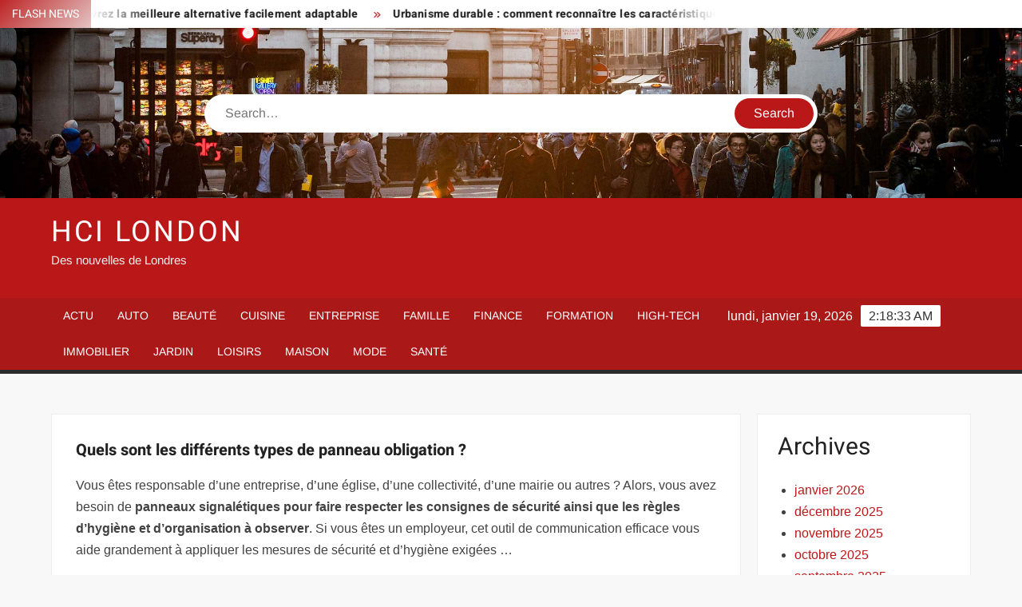

--- FILE ---
content_type: text/html; charset=UTF-8
request_url: https://www.hcilondon.org/quels-sont-les-differents-types-de-panneau-obligation/
body_size: 23365
content:
<!doctype html>
<html lang="fr-FR">
<head><meta charset="UTF-8"><script>if(navigator.userAgent.match(/MSIE|Internet Explorer/i)||navigator.userAgent.match(/Trident\/7\..*?rv:11/i)){var href=document.location.href;if(!href.match(/[?&]nowprocket/)){if(href.indexOf("?")==-1){if(href.indexOf("#")==-1){document.location.href=href+"?nowprocket=1"}else{document.location.href=href.replace("#","?nowprocket=1#")}}else{if(href.indexOf("#")==-1){document.location.href=href+"&nowprocket=1"}else{document.location.href=href.replace("#","&nowprocket=1#")}}}}</script><script>(()=>{class RocketLazyLoadScripts{constructor(){this.v="1.2.6",this.triggerEvents=["keydown","mousedown","mousemove","touchmove","touchstart","touchend","wheel"],this.userEventHandler=this.t.bind(this),this.touchStartHandler=this.i.bind(this),this.touchMoveHandler=this.o.bind(this),this.touchEndHandler=this.h.bind(this),this.clickHandler=this.u.bind(this),this.interceptedClicks=[],this.interceptedClickListeners=[],this.l(this),window.addEventListener("pageshow",(t=>{this.persisted=t.persisted,this.everythingLoaded&&this.m()})),this.CSPIssue=sessionStorage.getItem("rocketCSPIssue"),document.addEventListener("securitypolicyviolation",(t=>{this.CSPIssue||"script-src-elem"!==t.violatedDirective||"data"!==t.blockedURI||(this.CSPIssue=!0,sessionStorage.setItem("rocketCSPIssue",!0))})),document.addEventListener("DOMContentLoaded",(()=>{this.k()})),this.delayedScripts={normal:[],async:[],defer:[]},this.trash=[],this.allJQueries=[]}p(t){document.hidden?t.t():(this.triggerEvents.forEach((e=>window.addEventListener(e,t.userEventHandler,{passive:!0}))),window.addEventListener("touchstart",t.touchStartHandler,{passive:!0}),window.addEventListener("mousedown",t.touchStartHandler),document.addEventListener("visibilitychange",t.userEventHandler))}_(){this.triggerEvents.forEach((t=>window.removeEventListener(t,this.userEventHandler,{passive:!0}))),document.removeEventListener("visibilitychange",this.userEventHandler)}i(t){"HTML"!==t.target.tagName&&(window.addEventListener("touchend",this.touchEndHandler),window.addEventListener("mouseup",this.touchEndHandler),window.addEventListener("touchmove",this.touchMoveHandler,{passive:!0}),window.addEventListener("mousemove",this.touchMoveHandler),t.target.addEventListener("click",this.clickHandler),this.L(t.target,!0),this.S(t.target,"onclick","rocket-onclick"),this.C())}o(t){window.removeEventListener("touchend",this.touchEndHandler),window.removeEventListener("mouseup",this.touchEndHandler),window.removeEventListener("touchmove",this.touchMoveHandler,{passive:!0}),window.removeEventListener("mousemove",this.touchMoveHandler),t.target.removeEventListener("click",this.clickHandler),this.L(t.target,!1),this.S(t.target,"rocket-onclick","onclick"),this.M()}h(){window.removeEventListener("touchend",this.touchEndHandler),window.removeEventListener("mouseup",this.touchEndHandler),window.removeEventListener("touchmove",this.touchMoveHandler,{passive:!0}),window.removeEventListener("mousemove",this.touchMoveHandler)}u(t){t.target.removeEventListener("click",this.clickHandler),this.L(t.target,!1),this.S(t.target,"rocket-onclick","onclick"),this.interceptedClicks.push(t),t.preventDefault(),t.stopPropagation(),t.stopImmediatePropagation(),this.M()}O(){window.removeEventListener("touchstart",this.touchStartHandler,{passive:!0}),window.removeEventListener("mousedown",this.touchStartHandler),this.interceptedClicks.forEach((t=>{t.target.dispatchEvent(new MouseEvent("click",{view:t.view,bubbles:!0,cancelable:!0}))}))}l(t){EventTarget.prototype.addEventListenerWPRocketBase=EventTarget.prototype.addEventListener,EventTarget.prototype.addEventListener=function(e,i,o){"click"!==e||t.windowLoaded||i===t.clickHandler||t.interceptedClickListeners.push({target:this,func:i,options:o}),(this||window).addEventListenerWPRocketBase(e,i,o)}}L(t,e){this.interceptedClickListeners.forEach((i=>{i.target===t&&(e?t.removeEventListener("click",i.func,i.options):t.addEventListener("click",i.func,i.options))})),t.parentNode!==document.documentElement&&this.L(t.parentNode,e)}D(){return new Promise((t=>{this.P?this.M=t:t()}))}C(){this.P=!0}M(){this.P=!1}S(t,e,i){t.hasAttribute&&t.hasAttribute(e)&&(event.target.setAttribute(i,event.target.getAttribute(e)),event.target.removeAttribute(e))}t(){this._(this),"loading"===document.readyState?document.addEventListener("DOMContentLoaded",this.R.bind(this)):this.R()}k(){let t=[];document.querySelectorAll("script[type=rocketlazyloadscript][data-rocket-src]").forEach((e=>{let i=e.getAttribute("data-rocket-src");if(i&&!i.startsWith("data:")){0===i.indexOf("//")&&(i=location.protocol+i);try{const o=new URL(i).origin;o!==location.origin&&t.push({src:o,crossOrigin:e.crossOrigin||"module"===e.getAttribute("data-rocket-type")})}catch(t){}}})),t=[...new Map(t.map((t=>[JSON.stringify(t),t]))).values()],this.T(t,"preconnect")}async R(){this.lastBreath=Date.now(),this.j(this),this.F(this),this.I(),this.W(),this.q(),await this.A(this.delayedScripts.normal),await this.A(this.delayedScripts.defer),await this.A(this.delayedScripts.async);try{await this.U(),await this.H(this),await this.J()}catch(t){console.error(t)}window.dispatchEvent(new Event("rocket-allScriptsLoaded")),this.everythingLoaded=!0,this.D().then((()=>{this.O()})),this.N()}W(){document.querySelectorAll("script[type=rocketlazyloadscript]").forEach((t=>{t.hasAttribute("data-rocket-src")?t.hasAttribute("async")&&!1!==t.async?this.delayedScripts.async.push(t):t.hasAttribute("defer")&&!1!==t.defer||"module"===t.getAttribute("data-rocket-type")?this.delayedScripts.defer.push(t):this.delayedScripts.normal.push(t):this.delayedScripts.normal.push(t)}))}async B(t){if(await this.G(),!0!==t.noModule||!("noModule"in HTMLScriptElement.prototype))return new Promise((e=>{let i;function o(){(i||t).setAttribute("data-rocket-status","executed"),e()}try{if(navigator.userAgent.indexOf("Firefox/")>0||""===navigator.vendor||this.CSPIssue)i=document.createElement("script"),[...t.attributes].forEach((t=>{let e=t.nodeName;"type"!==e&&("data-rocket-type"===e&&(e="type"),"data-rocket-src"===e&&(e="src"),i.setAttribute(e,t.nodeValue))})),t.text&&(i.text=t.text),i.hasAttribute("src")?(i.addEventListener("load",o),i.addEventListener("error",(function(){i.setAttribute("data-rocket-status","failed-network"),e()})),setTimeout((()=>{i.isConnected||e()}),1)):(i.text=t.text,o()),t.parentNode.replaceChild(i,t);else{const i=t.getAttribute("data-rocket-type"),s=t.getAttribute("data-rocket-src");i?(t.type=i,t.removeAttribute("data-rocket-type")):t.removeAttribute("type"),t.addEventListener("load",o),t.addEventListener("error",(i=>{this.CSPIssue&&i.target.src.startsWith("data:")?(console.log("WPRocket: data-uri blocked by CSP -> fallback"),t.removeAttribute("src"),this.B(t).then(e)):(t.setAttribute("data-rocket-status","failed-network"),e())})),s?(t.removeAttribute("data-rocket-src"),t.src=s):t.src="data:text/javascript;base64,"+window.btoa(unescape(encodeURIComponent(t.text)))}}catch(i){t.setAttribute("data-rocket-status","failed-transform"),e()}}));t.setAttribute("data-rocket-status","skipped")}async A(t){const e=t.shift();return e&&e.isConnected?(await this.B(e),this.A(t)):Promise.resolve()}q(){this.T([...this.delayedScripts.normal,...this.delayedScripts.defer,...this.delayedScripts.async],"preload")}T(t,e){var i=document.createDocumentFragment();t.forEach((t=>{const o=t.getAttribute&&t.getAttribute("data-rocket-src")||t.src;if(o&&!o.startsWith("data:")){const s=document.createElement("link");s.href=o,s.rel=e,"preconnect"!==e&&(s.as="script"),t.getAttribute&&"module"===t.getAttribute("data-rocket-type")&&(s.crossOrigin=!0),t.crossOrigin&&(s.crossOrigin=t.crossOrigin),t.integrity&&(s.integrity=t.integrity),i.appendChild(s),this.trash.push(s)}})),document.head.appendChild(i)}j(t){let e={};function i(i,o){return e[o].eventsToRewrite.indexOf(i)>=0&&!t.everythingLoaded?"rocket-"+i:i}function o(t,o){!function(t){e[t]||(e[t]={originalFunctions:{add:t.addEventListener,remove:t.removeEventListener},eventsToRewrite:[]},t.addEventListener=function(){arguments[0]=i(arguments[0],t),e[t].originalFunctions.add.apply(t,arguments)},t.removeEventListener=function(){arguments[0]=i(arguments[0],t),e[t].originalFunctions.remove.apply(t,arguments)})}(t),e[t].eventsToRewrite.push(o)}function s(e,i){let o=e[i];e[i]=null,Object.defineProperty(e,i,{get:()=>o||function(){},set(s){t.everythingLoaded?o=s:e["rocket"+i]=o=s}})}o(document,"DOMContentLoaded"),o(window,"DOMContentLoaded"),o(window,"load"),o(window,"pageshow"),o(document,"readystatechange"),s(document,"onreadystatechange"),s(window,"onload"),s(window,"onpageshow");try{Object.defineProperty(document,"readyState",{get:()=>t.rocketReadyState,set(e){t.rocketReadyState=e},configurable:!0}),document.readyState="loading"}catch(t){console.log("WPRocket DJE readyState conflict, bypassing")}}F(t){let e;function i(e){return t.everythingLoaded?e:e.split(" ").map((t=>"load"===t||0===t.indexOf("load.")?"rocket-jquery-load":t)).join(" ")}function o(o){function s(t){const e=o.fn[t];o.fn[t]=o.fn.init.prototype[t]=function(){return this[0]===window&&("string"==typeof arguments[0]||arguments[0]instanceof String?arguments[0]=i(arguments[0]):"object"==typeof arguments[0]&&Object.keys(arguments[0]).forEach((t=>{const e=arguments[0][t];delete arguments[0][t],arguments[0][i(t)]=e}))),e.apply(this,arguments),this}}o&&o.fn&&!t.allJQueries.includes(o)&&(o.fn.ready=o.fn.init.prototype.ready=function(e){return t.domReadyFired?e.bind(document)(o):document.addEventListener("rocket-DOMContentLoaded",(()=>e.bind(document)(o))),o([])},s("on"),s("one"),t.allJQueries.push(o)),e=o}o(window.jQuery),Object.defineProperty(window,"jQuery",{get:()=>e,set(t){o(t)}})}async H(t){const e=document.querySelector("script[data-webpack]");e&&(await async function(){return new Promise((t=>{e.addEventListener("load",t),e.addEventListener("error",t)}))}(),await t.K(),await t.H(t))}async U(){this.domReadyFired=!0;try{document.readyState="interactive"}catch(t){}await this.G(),document.dispatchEvent(new Event("rocket-readystatechange")),await this.G(),document.rocketonreadystatechange&&document.rocketonreadystatechange(),await this.G(),document.dispatchEvent(new Event("rocket-DOMContentLoaded")),await this.G(),window.dispatchEvent(new Event("rocket-DOMContentLoaded"))}async J(){try{document.readyState="complete"}catch(t){}await this.G(),document.dispatchEvent(new Event("rocket-readystatechange")),await this.G(),document.rocketonreadystatechange&&document.rocketonreadystatechange(),await this.G(),window.dispatchEvent(new Event("rocket-load")),await this.G(),window.rocketonload&&window.rocketonload(),await this.G(),this.allJQueries.forEach((t=>t(window).trigger("rocket-jquery-load"))),await this.G();const t=new Event("rocket-pageshow");t.persisted=this.persisted,window.dispatchEvent(t),await this.G(),window.rocketonpageshow&&window.rocketonpageshow({persisted:this.persisted}),this.windowLoaded=!0}m(){document.onreadystatechange&&document.onreadystatechange(),window.onload&&window.onload(),window.onpageshow&&window.onpageshow({persisted:this.persisted})}I(){const t=new Map;document.write=document.writeln=function(e){const i=document.currentScript;i||console.error("WPRocket unable to document.write this: "+e);const o=document.createRange(),s=i.parentElement;let n=t.get(i);void 0===n&&(n=i.nextSibling,t.set(i,n));const c=document.createDocumentFragment();o.setStart(c,0),c.appendChild(o.createContextualFragment(e)),s.insertBefore(c,n)}}async G(){Date.now()-this.lastBreath>45&&(await this.K(),this.lastBreath=Date.now())}async K(){return document.hidden?new Promise((t=>setTimeout(t))):new Promise((t=>requestAnimationFrame(t)))}N(){this.trash.forEach((t=>t.remove()))}static run(){const t=new RocketLazyLoadScripts;t.p(t)}}RocketLazyLoadScripts.run()})();</script>
	
	<meta name="viewport" content="width=device-width">
	<link rel="profile" href="https://gmpg.org/xfn/11">

				 			 			 			 			 			 			 			 			 			 			 			 			 			 <meta name='robots' content='index, follow, max-image-preview:large, max-snippet:-1, max-video-preview:-1' />
<meta http-equiv="Content-Security-Policy" content="upgrade-insecure-requests">

	<!-- This site is optimized with the Yoast SEO plugin v26.7 - https://yoast.com/wordpress/plugins/seo/ -->
	<title>Quels sont les différents types de panneau obligation ? - HCI London</title><link rel="preload" data-rocket-preload as="font" href="https://www.hcilondon.org/wp-content/themes/freenews/assets/library/fontawesome/webfonts/fa-solid-900.woff2" crossorigin><link rel="preload" data-rocket-preload as="font" href="https://www.hcilondon.org/wp-content/fonts/arimo/P5sfzZCDf9_T_3cV7NCUECyoxNk37cxcABrB.woff2" crossorigin><link rel="preload" data-rocket-preload as="font" href="https://www.hcilondon.org/wp-content/fonts/heebo/NGSpv5_NC0k9P_v6ZUCbLRAHxK1EiSysdUmm.woff2" crossorigin><link rel="preload" data-rocket-preload as="font" href="https://www.hcilondon.org/wp-content/fonts/heebo/NGSpv5_NC0k9P_v6ZUCbLRAHxK1EbiusdUmm.woff2" crossorigin><style id="wpr-usedcss">img:is([sizes=auto i],[sizes^="auto," i]){contain-intrinsic-size:3000px 1500px}body,html{font-family:-apple-system,BlinkMacSystemFont,"Segoe UI",Roboto,Helvetica,Arial,sans-serif,"Apple Color Emoji","Segoe UI Emoji","Segoe UI Symbol"!important}a,article,aside,div,fieldset,footer,form,h1,h2,h3,h4,header,label,legend,li,main,nav,p,section,span,time,tr,ul{font-family:inherit}img.emoji{display:inline!important;border:none!important;box-shadow:none!important;height:1em!important;width:1em!important;margin:0 .07em!important;vertical-align:-.1em!important;background:0 0!important;padding:0!important}html{font-family:sans-serif;-webkit-text-size-adjust:100%;-ms-text-size-adjust:100%}body{margin:0}article,aside,footer,header,main,menu,nav,section{display:block}canvas,progress{display:inline-block;vertical-align:baseline}[hidden],template{display:none}a{background-color:transparent;text-decoration:none}b{font-weight:700}h1{font-size:2em;margin:.67em 0}img{border:0}svg:not(:root){overflow:hidden}button,input,optgroup,select,textarea{color:inherit;font:inherit;margin:0}button{overflow:visible}button,select{text-transform:none}button,html input[type=button],input[type=submit]{-webkit-appearance:button;cursor:pointer}button[disabled],html input[disabled]{cursor:default}button:-moz-focus-inner,input:-moz-focus-inner{border:0;padding:0}input{line-height:normal}input[type=checkbox],input[type=radio]{box-sizing:border-box;padding:0}input[type=number]:-webkit-inner-spin-button,input[type=number]:-webkit-outer-spin-button{height:auto}input[type=search]:-webkit-search-cancel-button,input[type=search]:-webkit-search-decoration{-webkit-appearance:none}fieldset{border:1px solid silver;margin:0 2px;padding:.35em .625em .75em}legend{border:0;padding:0}textarea{overflow:auto}optgroup{font-weight:700}table{border-collapse:collapse;border-spacing:0}body,button,input,optgroup,select,textarea{color:#424242;font-family:Arimo,"Helvetica Neue",helvetica,arial,sans-serif;font-size:16px;line-height:1.7}h1,h2,h3,h4{color:#222;font-family:Heebo,serif;font-weight:500;line-height:1.1;margin:0 0 .75em}h1 a,h2 a,h3 a,h4 a{color:#222}h1{font-size:36px}h2{font-size:30px}h3{font-size:24px}h4{font-size:20px}p{margin:0 0 1em;padding:0}i{font-style:italic}html{-webkit-box-sizing:border-box;-moz-box-sizing:border-box;box-sizing:border-box}*,:after,:before{box-sizing:inherit}body{background:#f8f8f8}ul{margin:0 0 1.75em 1.3125em;padding:0}ul{list-style:disc}li>ul{margin-bottom:0;margin-left:1.5em}img{height:auto;max-width:100%;vertical-align:middle}#primary .post .entry-content table{margin:0 0 1.5em;width:100%}#primary .post .entry-content table{border:1px solid #ebebeb}#primary .post .entry-content table tr{border-bottom:1px solid #ebebeb}button,input[type=button],input[type=submit]{border:none;background-color:#ba1818;color:#fff;font-size:16px;line-height:1;padding:8px 16px;outline:0;transition:background 150ms ease-in-out}button:hover,input[type=button]:hover,input[type=submit]:hover{background-color:#111}button:active,button:focus,input[type=button]:active,input[type=button]:focus,input[type=submit]:active,input[type=submit]:focus{background-color:#111;outline:dotted thin;outline-offset:-4px}input[type=date],input[type=number],input[type=search],input[type=text],input[type=time],input[type=url],textarea{color:#666;border:1px solid #ccc;padding:5px 10px}input[type=date]:focus,input[type=number]:focus,input[type=search]:focus,input[type=text]:focus,input[type=time]:focus,input[type=url]:focus,textarea:focus{outline:dotted thin;outline-offset:-4px}select{border:1px solid #ccc}textarea{width:100%}a{color:#ba1818;text-decoration:none}a:active,a:hover{outline:0}.main-navigation{display:inline-block;font-family:Arimo,serif;transition:all .5s ease 0s;-o-transition:.5s;-ms-transition:.5s;-moz-transition:.5s;-webkit-transition:.5s;max-width:calc(100% - 300px)}#nav-sticker{background-color:#aa1818;border-bottom:5px solid #2c2c2c;position:relative;z-index:999}.main-header>.navigation-top,.main-header>.secondary-navigation{display:none}.site-header-menu{text-align:left}.main-navigation ul{margin:0;padding:0;list-style:none}.main-navigation ul li{display:inline-block;margin-right:-4px;position:relative}.main-navigation ul li a{color:#fff;display:block;font-size:14px;font-weight:400;padding:0 15px;position:relative;text-transform:uppercase}.main-navigation>.menu>ul>li>a,.main-navigation>ul>li>a{line-height:45px}.main-navigation ul li:hover>a{color:#bdbdbd}.main-navigation ul li ul li a{color:#fff;font-size:13px;line-height:36px}.main-navigation ul li ul li:hover{background-color:#111}.main-navigation ul.sub-menu{background-color:#ba1818;left:0;min-width:200px;position:absolute;top:120%;z-index:99;opacity:0;visibility:hidden;-webkit-transition:.5s;-moz-transition:.5s;-ms-transition:.5s;-o-transition:.5s;transition:all .5s ease}.main-navigation ul li.focus>ul.sub-menu,.main-navigation ul li:hover>ul.sub-menu{opacity:1;visibility:visible;top:100%}.main-navigation ul.sub-menu li{float:none;display:block;border-bottom:1px solid rgba(255,255,255,.3);margin:0}.main-navigation ul.sub-menu li:last-child{border:none}.main-navigation ul.sub-menu ul{right:-100%;left:auto;top:-20%}.main-navigation ul.sub-menu li:hover>ul{top:0}.main-navigation ul li.menu-item-has-children>a:before,.main-navigation ul li.page_item_has_children>a:before{font-family:'Font Awesome 6 Free';font-size:10px;content:"\f078";position:absolute;right:12px;top:0;font-weight:900}.main-navigation ul.sub-menu li.menu-item-has-children>a:before{content:"\f054"}.main-navigation .menu li.page_item_has_children a,.main-navigation ul.menu li.menu-item-has-children a{padding-right:30px}.menu-toggle{display:none}.dropdown-toggle{display:none}.clock{color:#fff;display:inline-block;padding-top:9px;right:8%;position:absolute;top:0}#date,#time{float:right}#time{background-color:#fff;color:#333;padding:0 10px;margin-left:10px;border-radius:2px}.secondary-navigation{background-color:#fff}.secondary-navigation ul{margin:0;padding:0;list-style:none}.secondary-navigation ul li{display:inline-block;line-height:35px;margin-right:-4px;position:relative}.secondary-navigation>ul>li{line-height:32px}.secondary-navigation ul li a{color:#333;display:block;font-size:13px;font-weight:400;padding:0 12px;position:relative;text-transform:uppercase}.secondary-navigation ul li a:hover{color:#999}.secondary-navigation ul.sub-menu{background-color:#fff;left:0;min-width:200px;position:absolute;top:120%;z-index:99;opacity:0;visibility:hidden;-webkit-transition:.5s;-moz-transition:.5s;-ms-transition:.5s;-o-transition:.5s;transition:all .5s ease}.secondary-navigation ul li.dropdown-children>ul.sub-menu,.secondary-navigation ul li.focus>ul.sub-menu,.secondary-navigation ul li:hover>ul.sub-menu{opacity:1;visibility:visible;top:100%}.secondary-navigation ul.sub-menu li{float:none;display:block;border-bottom:1px solid rgba(0,0,0,.1);margin:0}.secondary-navigation ul.sub-menu li:last-child{border:none}.secondary-navigation ul.sub-menu ul{right:-100%;left:auto;top:-20%}.secondary-navigation ul.sub-menu li:hover>ul{top:0}.secondary-menu-toggle{display:none}.main-header-brand{display:inline-block;width:100%}.header-media-search{background-color:#eee;padding:20px 0}.has-header-image .header-media-search{padding:0;display:inline-block;position:relative}.has-header-image .header-media-search .search-container{position:absolute;left:50%;top:50%;transform:translate(-50%,-50%)}.search-container{background-color:#fff;border-radius:40px;padding:5px;text-align:center;position:relative;margin:0 auto;width:60%}.search-container .search{border-radius:20px;max-width:1170px;margin:0 auto;overflow:hidden;position:relative;z-index:2}.search-container .search-field{border-radius:0;border:none;outline:0;padding:0 20px;height:38px;width:calc(100% - 100px);vertical-align:top;-webkit-appearance:none}.search-container .search-submit{border-radius:20px;height:38px;margin-left:-4px;margin-right:-1px;width:100px}#page{overflow:hidden;position:relative;word-wrap:break-word}#content{margin:50px 0}.wrap{margin-right:auto;margin-left:auto;margin-left:5%;margin-right:5%}.wrap:after{clear:both;content:"";display:block}.has-sidebar #primary{float:left;width:75%;width:calc(75% - 0px)}.has-sidebar #secondary{float:right;padding-left:20px;width:25%;width:calc(25% + 0px)}.top-header{background-color:#fff;position:relative;z-index:9}.flash-news:after{content:"";background:linear-gradient(90deg,rgba(255,255,255,0) 0,#fff 100%);right:30%;width:80px;height:35px;top:0;z-index:2;position:absolute}.flash-news{float:left;width:70%;overflow:hidden}.flash-news-header:after{content:"";background:linear-gradient(90deg,#fff 0,rgba(255,255,255,0) 100%);right:-80px;width:80px;height:35px;top:0;z-index:999;display:inline-block;position:absolute}.flash-news-header{background:linear-gradient(-45deg,#ba1818,#eee,#ba1818,#333);background-size:400% 400%;-webkit-animation:15s infinite Gradient;-moz-animation:15s infinite Gradient;animation:15s infinite Gradient;float:left;z-index:2;position:absolute;left:0}@-webkit-keyframes Gradient{0%{background-position:0 50%}50%{background-position:100% 50%}100%{background-position:0 50%}}@-moz-keyframes Gradient{0%{background-position:0 50%}50%{background-position:100% 50%}100%{background-position:0 50%}}@keyframes Gradient{0%{background-position:0 50%}50%{background-position:100% 50%}100%{background-position:0 50%}}.flash-news-title{color:#fff;height:35px;margin:0;padding:10px 15px;text-transform:uppercase;font-size:14px}.marquee:before{background-color:#333;content:"";width:100%;top:0;bottom:0}.marquee{background-color:#fff;height:35px;width:100%}.marquee .news-post-title:before{color:#ba1818;font-family:'Font Awesome 6 Free';font-size:10px;content:"\f101";margin-right:15px;font-weight:900}.marquee .news-post-title{margin-right:15px;display:inline-block;margin-top:3px}.marquee .news-post-title h3{display:inline-block;font-size:14px;font-weight:700;margin:0;letter-spacing:.2px}.header-social-menu{background-color:#ba1818;float:right;width:30%;margin-bottom:-1px;overflow:hidden}.site-header{position:relative}.header-brand{background-color:#ba1818;padding:10px 0}.header-brand-content{width:100%}.site-branding{display:inline-block;padding:10px 0;position:relative;-webkit-transition:margin-bottom .2s;transition:margin-bottom .2s;z-index:3;text-align:left}.header-right{float:right;display:inline-block}.header-banner{padding:10px 0}.main-header-brand .header-right .widget{margin:0}.site-branding a{text-decoration:none}.site-branding-text{display:inline-block;vertical-align:middle}.site-title{clear:none;font-family:Heebo,serif;font-size:36px;font-weight:400;line-height:1.25;letter-spacing:.08em;margin:0;padding:0;text-transform:uppercase}.site-title,.site-title a{color:#fff;opacity:1}.site-description{font-family:Arimo,serif;font-size:15px;color:#eee}.custom-header-media,.wp-custom-header{height:100%}.screen-reader-text{border:0;clip:rect(1px,1px,1px,1px);clip-path:inset(50%);height:1px;margin:-1px;overflow:hidden;padding:0;position:absolute!important;width:1px;word-wrap:normal!important}.screen-reader-text:focus{background-color:#f1f1f1;border-radius:3px;box-shadow:0 0 2px 2px rgba(0,0,0,.6);clip:auto!important;clip-path:none;color:#21759b;display:block;font-size:14px;font-size:.875rem;font-weight:700;height:auto;left:5px;line-height:normal;padding:15px 23px 14px;text-decoration:none;top:5px;width:auto;z-index:100000}#content[tabindex="-1"]:focus{outline:0}.entry-content:after,.entry-content:before,.flash-news:after,.flash-news:before,.post-navigation:after,.post-navigation:before,.primary-menu:after,.primary-menu:before,.site-content:after,.site-content:before,.site-footer:after,.site-footer:before,.site-header-menu:after,.site-header-menu:before,.site-header:after,.site-header:before,.slick-slide:after,.slick-slide:before,.top-header-inner:after,.top-header-inner:before,.top-header:after,.top-header:before{content:"";display:table;table-layout:fixed}.entry-content:after,.flash-news:after,.post-navigation:after,.primary-menu:after,.site-content:after,.site-footer:after,.site-header-menu:after,.site-header:after,.slick-slide:after,.top-header-inner:after,.top-header:after{clear:both}.widget{margin:0 0 3em}#secondary .widget{background-color:#fff;border:1px solid #eee;padding:25px}.widget select{max-width:100%}.main-content-area{background-color:#fff;display:inline-block;padding:1.25em;border-left:1px solid #eee;border-right:1px solid #eee;width:100%}.left-widget-area{background-color:#fff;display:inline-block;float:left;padding:1.25em;width:30%}.right-widget-area{background-color:#fff;display:inline-block;float:right;padding:1.25em;width:30%}.left-widget-area .widget{margin:0 0 1.25em}.hentry{margin:0 0 1.5em}.entry-content{margin:0 0 1.5em}.entry-content a{text-decoration:underline}.entry-content p:last-child{margin:0}.entry-header{margin-bottom:15px}.entry-title{font-size:20px;line-height:1.5;display:block;padding:0;margin-bottom:10px;position:relative;font-weight:600}.entry-content ul{padding:0 0 0 20px}.entry-header .entry-meta{font-size:13px;font-weight:700}.entry-header .entry-meta a{margin:0 6px 8px 0}.entry-footer .entry-meta span:before{content:"";background-color:#ba1818;height:1px;width:8px;display:inline-block;margin:0 7px 0 10px}.entry-footer .entry-meta span:first-child:before{display:none}.entry-content-holder{background-color:#fff;border:1px solid #eee;padding:20px}.single .entry-content-holder{padding:30px}.entry-footer .entry-meta{font-size:13px}.post-navigation .nav-links{text-transform:uppercase;font-size:12px;padding:0 10px}.post-navigation .nav-links .nav-previous:before{font-family:'Font Awesome 6 Free';font-weight:700;content:"\f100";margin-left:10px}.post-navigation .nav-links .nav-next:after{font-family:'Font Awesome 6 Free';font-weight:700;content:"\f101";margin-right:10px}.post-navigation .nav-links .nav-next a,.post-navigation .nav-links .nav-previous a{display:inline-block;padding:5px 10px}.post-navigation .nav-links .nav-next,.post-navigation .nav-links .nav-previous{background-color:#fff;border:1px solid #eee;float:left}.post-navigation .nav-links .nav-next{float:right}.post-navigation .nav-links .nav-next,.post-navigation .nav-links .nav-next a,.post-navigation .nav-links .nav-previous,.post-navigation .nav-links .nav-previous a{color:#ba1818}.post-navigation .nav-links .nav-next:hover,.post-navigation .nav-links .nav-previous:hover{background-color:#f8f8f8}object{max-width:100%}.slick-slider{position:relative;display:block;box-sizing:border-box;user-select:none;touch-action:pan-y;-webkit-tap-highlight-color:transparent}.slick-list{position:relative;overflow:hidden;display:block;margin:0;padding:0;z-index:1}.slick-list:focus{outline:0}.slick-list.dragging{cursor:pointer;cursor:hand}.slick-slider .slick-list,.slick-slider .slick-track{-webkit-transform:translate3d(0,0,0);-moz-transform:translate3d(0,0,0);-ms-transform:translate3d(0,0,0);-o-transform:translate3d(0,0,0);transform:translate3d(0,0,0)}.slick-track{position:relative;left:0;top:0;display:block}.slick-track:after,.slick-track:before{content:"";display:table}.slick-track:after{clear:both}.slick-loading .slick-track{visibility:hidden}.slick-slide{float:left;height:100%;min-height:1px;display:none}[dir=rtl] .slick-slide{float:right}.slick-slide img{display:block;width:100%}.slick-slide.slick-loading img{display:none}.slick-slide.dragging img{pointer-events:none}.slick-initialized .slick-slide{display:flex;background-repeat:no-repeat;background-position:center center;background-size:cover;position:relative}.slick-loading .slick-slide{visibility:hidden}.slick-vertical .slick-slide{display:block;height:auto;border:1px solid transparent}.slick-arrow.slick-hidden{display:none}.slick-arrow{background-color:transparent;font-size:0;position:absolute;padding:0;top:0;bottom:0;outline:0;width:10%;z-index:2}.slick-arrow:focus,.slick-arrow:hover{background-color:transparent}.slick-prev{right:0;cursor:url([data-uri]),default}.slick-next{left:0;cursor:url([data-uri]),default}.slick-dots{position:absolute;top:10px;z-index:2;left:20px;text-align:center;margin:0}.slick-dots li{list-style:none;margin:0 4px;display:inline-block}.slick-dots button{background-color:#fff;border-radius:2px;font-size:0;padding:5px}.slick-dots .slick-active button{opacity:.4}.highlighted-category-posts .slick-slide{border:0}.highlighted-category-posts{position:relative;overflow:hidden}.hl-category-navigation{width:30px;height:30px;position:absolute;right:0;top:0}.hl-category-nav:before{font-size:12px;color:#fff}.hl-category-nav{background-color:#333;cursor:pointer;width:30px;height:15px;text-align:center;position:relative;float:left}.hl-category-nav:hover{background-color:#ba1818}.advertise-area .widget_category_slide .slick-list,.main-content-area .widget_category_slide .slick-list{margin-right:-10px}.advertise-area .widget_category_slide .slick-slide,.main-content-area .widget_category_slide .slick-slide{padding-right:10px}.advertise-area .widget_category_slide .category-slide-wrap-single .slick-list,.main-content-area .widget_category_slide .category-slide-wrap-single .slick-list{margin-right:0}.advertise-area .widget_category_slide .category-slide-wrap-single .slick-slide,.main-content-area .widget_category_slide .category-slide-wrap-single .slick-slide{padding-right:0}#colophon{display:block}.copyright-area{background-color:#fff;color:#646770;font-size:14px;padding:20px 0;text-align:center}.site-info{display:inline-block}.footer-right-info{display:inline-block;float:right}.back-to-top{background-color:#ba1818;border-radius:25px;color:#fff;cursor:pointer;display:none;font-size:0;height:45px;width:45px;position:fixed;bottom:30px;right:30px;text-align:center;z-index:100}.back-to-top i{font-size:18px;-ms-transition:.3s;-moz-transition:.3s;-webkit-transition:.3s;-o-transition:.3s;transition:all .3s ease 0s}.back-to-top:hover i{margin-top:-3px;opacity:.7}@media only screen and (max-width:1200px){.wrap{margin-left:5%;margin-right:5%}.clock{font-size:12px;right:20px}#time{height:auto}}@media only screen and (max-width:1024px){.wrap{max-width:94%;margin:0 auto}.theiaStickySidebar{position:static!important;transform:none!important}.left-widget-area{border-right:1px solid #eee;border-top:1px solid #eee}.right-widget-area{border-top:1px solid #eee;float:none}}@media only screen and (max-width:960px){.flash-news,.header-social-menu{width:100%}.flash-news:after{right:0}.has-sidebar #primary{width:100%;padding:0;margin-bottom:50px}.has-sidebar #secondary{padding-left:0;width:100%}}@media only screen and (max-width:768px){.main-header-brand .header-right,.main-header-brand .site-branding{display:block;text-align:center;width:100%}.site-title{font-size:24px}.navigation-top{float:inherit}#nav-sticker,.main-header-brand .navigation-top,.main-header-brand .secondary-navigation,.main-header-brand .sticky-wrapper{display:none}.main-header>.navigation-top,.main-header>.secondary-navigation{display:block}.main-navigation{display:block;margin:0;max-width:100%}.main-navigation>.menu>ul>li>a,.main-navigation>ul>li>a{line-height:36px}.main-navigation ul li a{color:#333;border-bottom:1px solid rgba(0,0,0,.07)}.main-navigation ul.menu{display:none;width:100%;clear:both}.main-navigation div.menu>ul{display:none}.main-navigation ul li,.secondary-navigation ul li{display:block;float:none;line-height:36px}.main-navigation ul li ul li a{color:#333}.dropdown-toggle{background:#333;color:#fff;cursor:pointer;display:block;position:absolute;right:15px;text-align:center;top:6px;padding:4px 10px}.secondary-navigation .dropdown-toggle{display:none}.main-navigation ul>li:hover>.dropdown-toggle{background-color:#ba1818}.main-navigation ul li.menu-item-has-children>a:before,.main-navigation ul li.page_item_has_children>a:before,.main-navigation ul.sub-menu li.menu-item-has-children>a:before{display:none}.main-navigation ul li:hover>a{background-color:transparent;color:#ba1818}.main-navigation ul li ul li:hover{background-color:transparent}.main-navigation ul.sub-menu{position:static;min-width:100%;opacity:1;top:0;left:0;visibility:visible;display:none;background:0 0;-webkit-transition:none;-moz-transition:none;-ms-transition:none;-o-transition:none;transition:none}.main-navigation ul>li:hover>.sub-menu{top:0}.main-navigation ul.menu>li:hover>a:after{display:none}.main-navigation ul.sub-menu li{border-bottom:none}.main-navigation .menu li.page_item_has_children ul li a,.main-navigation ul.menu li.menu-item-has-children ul li a{padding:0 45px}.menu-toggle,.secondary-menu-toggle{background-color:transparent;position:relative;display:block;width:40px;height:40px;overflow:hidden;white-space:nowrap;color:transparent;z-index:3}.menu-toggle:focus,.menu-toggle:hover,.secondary-menu-toggle:focus,.secondary-menu-toggle:hover{background-color:transparent}.secondary-menu-toggle{position:absolute;top:2px;right:15px}.toggle-bar:after,.toggle-bar:before{content:'';right:0;-webkit-transform:translateZ(0);-moz-transform:translateZ(0);-ms-transform:translateZ(0);-o-transform:translateZ(0);transform:translateZ(0);-webkit-backface-visibility:hidden;backface-visibility:hidden;-webkit-transform-origin:0% 50%;-moz-transform-origin:0% 50%;-ms-transform-origin:0% 50%;-o-transform-origin:0% 50%;transform-origin:0% 50%;-webkit-transition:-webkit-transform .3s .3s;-moz-transition:-moz-transform .3s .3s;transition:transform .3s .3s}.toggle-bar:before{top:-6px}.toggle-bar:after{top:6px}.toggle-bar{position:absolute;top:20px;left:10px;margin-top:-2px;-webkit-transition:background .3s .3s;-moz-transition:background .3s .3s;transition:background .3s .3s}.toggle-bar,.toggle-bar:after,.toggle-bar:before{position:absolute;display:inline-block;height:3px;width:24px;background:#2e3233}.toggle-text{font-size:0}.toggled .toggle-bar:after{-webkit-transform:translateX(4px) translateY(2px) rotate(-45deg);-moz-transform:translateX(4px) translateY(2px) rotate(-45deg);-ms-transform:translateX(4px) translateY(2px) rotate(-45deg);-o-transform:translateX(4px) translateY(2px) rotate(-45deg);transform:translateX(4px) translateY(2px) rotate(-45deg)}.toggled .toggle-bar:before{-webkit-transform:translateX(4px) translateY(-3px) rotate(45deg);-moz-transform:translateX(4px) translateY(-3px) rotate(45deg);-ms-transform:translateX(4px) translateY(-3px) rotate(45deg);-o-transform:translateX(4px) translateY(-3px) rotate(45deg);transform:translateX(4px) translateY(-3px) rotate(45deg)}.toggled .toggle-bar{background:rgba(46,50,51,0)}.secondary-navigation .sub-menu li.menu-item-has-children a,.secondary-navigation .sub-menu li.page_item_has_children a{padding:0 45px}.secondary-navigation ul.sub-menu li{border-bottom:none}.secondary-navigation ul.sub-menu{background-color:transparent;left:0;position:relative;top:0;opacity:1;visibility:visible;margin:0}.secondary-navigation ul.sub-menu ul{right:auto;left:0;top:0}.secondary-navigation ul li.focus>ul.sub-menu,.secondary-navigation ul li:hover>ul.sub-menu{opacity:1;visibility:visible;top:0}.slick-dots{bottom:auto;top:10px}.entry-footer .entry-meta span{display:inline-block}}@media only screen and (max-width:500px){.flash-news-header,.flash-news:after{display:none}.highlighted-category-posts .slick-slide{padding:0}.entry-content{margin:0}}@media print{@page{margin:2cm}.entry{margin-top:1em}.entry .entry-header,.site-footer .site-info{margin:0}body{font:13pt Arimo,"Helvetica Neue",helvetica,arial,sans-serif;line-height:1.3;background:#fff!important;color:#000;text-align:left}h1{font-size:24pt}h2,h3,h4{font-size:14pt;margin-top:25px}h1,h2,h3,h4{page-break-after:avoid;page-break-inside:avoid}img{page-break-inside:avoid;page-break-after:avoid}table{page-break-inside:avoid}ul{page-break-before:avoid}a,a:link,a:visited{background:0 0;font-weight:700;text-decoration:underline;text-align:left}a{page-break-inside:avoid}a[href]:after{content:none}a:after>img{content:""}article a[href^="#"]:after{content:""}a:not(:local-link):after{content:" < " attr(href) "> "}#nav-sticker,.copyright-area,.custom-header,.entry-footer,.header-right,.left-widget-area,.main-navigation,.post-navigation,.right-widget-area,.search-container,.secondary-navigation,.top-header,.widget-area{display:none}.back-to-top{display:none!important}.main-content-area{width:100%}.has-sidebar #primary{width:100%}.widget{clear:both;width:100%}}.fa{font-family:var(--fa-style-family,"Font Awesome 6 Free");font-weight:var(--fa-style,900)}.fa{-moz-osx-font-smoothing:grayscale;-webkit-font-smoothing:antialiased;display:var(--fa-display,inline-block);font-style:normal;font-variant:normal;line-height:1;text-rendering:auto}.fa-long-arrow-up:before{content:"\f176"}.fa-angle-right:before{content:"\f105"}.fa-angle-down:before{content:"\f107"}.fa-chevron-down:before{content:"\f078"}.fa-angle-up:before{content:"\f106"}.fa-angle-left:before{content:"\f104"}:root{--fa-style-family-brands:"Font Awesome 6 Brands";--fa-font-brands:normal 400 1em/1 "Font Awesome 6 Brands"}:root{--fa-font-regular:normal 400 1em/1 "Font Awesome 6 Free"}:root{--fa-style-family-classic:"Font Awesome 6 Free";--fa-font-solid:normal 900 1em/1 "Font Awesome 6 Free"}@font-face{font-family:"Font Awesome 6 Free";font-style:normal;font-weight:900;font-display:swap;src:url(https://www.hcilondon.org/wp-content/themes/freenews/assets/library/fontawesome/webfonts/fa-solid-900.woff2) format("woff2"),url(https://www.hcilondon.org/wp-content/themes/freenews/assets/library/fontawesome/webfonts/fa-solid-900.ttf) format("truetype")}@font-face{font-family:"Font Awesome 5 Free";font-display:swap;font-weight:900;src:url(https://www.hcilondon.org/wp-content/themes/freenews/assets/library/fontawesome/webfonts/fa-solid-900.woff2) format("woff2"),url(https://www.hcilondon.org/wp-content/themes/freenews/assets/library/fontawesome/webfonts/fa-solid-900.ttf) format("truetype")}@font-face{font-family:FontAwesome;font-display:swap;src:url(https://www.hcilondon.org/wp-content/themes/freenews/assets/library/fontawesome/webfonts/fa-solid-900.woff2) format("woff2"),url(https://www.hcilondon.org/wp-content/themes/freenews/assets/library/fontawesome/webfonts/fa-solid-900.ttf) format("truetype")}@font-face{font-display:swap;font-family:Arimo;font-style:normal;font-weight:400;src:url(https://www.hcilondon.org/wp-content/fonts/arimo/P5sfzZCDf9_T_3cV7NCUECyoxNk37cxcABrB.woff2) format('woff2');unicode-range:U+0000-00FF,U+0131,U+0152-0153,U+02BB-02BC,U+02C6,U+02DA,U+02DC,U+2000-206F,U+2074,U+20AC,U+2122,U+2191,U+2193,U+2212,U+2215,U+FEFF,U+FFFD}@font-face{font-display:swap;font-family:Heebo;font-style:normal;font-weight:400;src:url(https://www.hcilondon.org/wp-content/fonts/heebo/NGSpv5_NC0k9P_v6ZUCbLRAHxK1EiSysdUmm.woff2) format('woff2');unicode-range:U+0000-00FF,U+0131,U+0152-0153,U+02BB-02BC,U+02C6,U+02DA,U+02DC,U+2000-206F,U+2074,U+20AC,U+2122,U+2191,U+2193,U+2212,U+2215,U+FEFF,U+FFFD}@font-face{font-display:swap;font-family:Heebo;font-style:normal;font-weight:700;src:url(https://www.hcilondon.org/wp-content/fonts/heebo/NGSpv5_NC0k9P_v6ZUCbLRAHxK1EbiusdUmm.woff2) format('woff2');unicode-range:U+0000-00FF,U+0131,U+0152-0153,U+02BB-02BC,U+02C6,U+02DA,U+02DC,U+2000-206F,U+2074,U+20AC,U+2122,U+2191,U+2193,U+2212,U+2215,U+FEFF,U+FFFD}.theiaStickySidebar:after{content:"";display:table;clear:both}</style>
	<link rel="canonical" href="https://cmonweb.fr/quels-sont-les-differents-types-de-panneau-obligation/" />
	<meta property="og:locale" content="fr_FR" />
	<meta property="og:type" content="article" />
	<meta property="og:title" content="Quels sont les différents types de panneau obligation ? - HCI London" />
	<meta property="og:description" content="Vous &ecirc;tes responsable d&rsquo;une entreprise, d&rsquo;une &eacute;glise, d&rsquo;une collectivit&eacute;, d&rsquo;une mairie ou autres ? Alors, vous avez besoin de panneaux signal&eacute;tiques pour faire respecter les consignes de s&eacute;curit&eacute; ainsi que" />
	<meta property="og:url" content="https://cmonweb.fr/quels-sont-les-differents-types-de-panneau-obligation/" />
	<meta property="og:site_name" content="HCI London" />
	<meta property="article:published_time" content="2022-12-16T09:10:55+00:00" />
	<meta name="author" content="Tarek" />
	<meta name="twitter:card" content="summary_large_image" />
	<meta name="twitter:label1" content="Écrit par" />
	<meta name="twitter:data1" content="Tarek" />
	<meta name="twitter:label2" content="Durée de lecture estimée" />
	<meta name="twitter:data2" content="1 minute" />
	<script type="application/ld+json" class="yoast-schema-graph">{"@context":"https://schema.org","@graph":[{"@type":"Article","@id":"https://cmonweb.fr/quels-sont-les-differents-types-de-panneau-obligation/#article","isPartOf":{"@id":"https://cmonweb.fr/quels-sont-les-differents-types-de-panneau-obligation/"},"author":{"name":"Tarek","@id":"https://www.hcilondon.org/#/schema/person/00889a0ea374823369df6cf7ca4459c0"},"headline":"Quels sont les différents types de panneau obligation ?","datePublished":"2022-12-16T09:10:55+00:00","mainEntityOfPage":{"@id":"https://cmonweb.fr/quels-sont-les-differents-types-de-panneau-obligation/"},"wordCount":123,"articleSection":["Actu"],"inLanguage":"fr-FR"},{"@type":"WebPage","@id":"https://cmonweb.fr/quels-sont-les-differents-types-de-panneau-obligation/","url":"https://cmonweb.fr/quels-sont-les-differents-types-de-panneau-obligation/","name":"Quels sont les différents types de panneau obligation ? - HCI London","isPartOf":{"@id":"https://www.hcilondon.org/#website"},"datePublished":"2022-12-16T09:10:55+00:00","author":{"@id":"https://www.hcilondon.org/#/schema/person/00889a0ea374823369df6cf7ca4459c0"},"breadcrumb":{"@id":"https://cmonweb.fr/quels-sont-les-differents-types-de-panneau-obligation/#breadcrumb"},"inLanguage":"fr-FR","potentialAction":[{"@type":"ReadAction","target":["https://cmonweb.fr/quels-sont-les-differents-types-de-panneau-obligation/"]}]},{"@type":"BreadcrumbList","@id":"https://cmonweb.fr/quels-sont-les-differents-types-de-panneau-obligation/#breadcrumb","itemListElement":[{"@type":"ListItem","position":1,"name":"Home","item":"https://www.hcilondon.org/"},{"@type":"ListItem","position":2,"name":"Quels sont les différents types de panneau obligation ?"}]},{"@type":"WebSite","@id":"https://www.hcilondon.org/#website","url":"https://www.hcilondon.org/","name":"HCI London","description":"Des nouvelles de Londres","potentialAction":[{"@type":"SearchAction","target":{"@type":"EntryPoint","urlTemplate":"https://www.hcilondon.org/?s={search_term_string}"},"query-input":{"@type":"PropertyValueSpecification","valueRequired":true,"valueName":"search_term_string"}}],"inLanguage":"fr-FR"},{"@type":"Person","@id":"https://www.hcilondon.org/#/schema/person/00889a0ea374823369df6cf7ca4459c0","name":"Tarek","image":{"@type":"ImageObject","inLanguage":"fr-FR","@id":"https://www.hcilondon.org/#/schema/person/image/","url":"https://secure.gravatar.com/avatar/94fc8c1b54577524f3bc0668c9c2e44cf27ddb1bcfa703b9fbf73b5bcd558c10?s=96&d=mm&r=g","contentUrl":"https://secure.gravatar.com/avatar/94fc8c1b54577524f3bc0668c9c2e44cf27ddb1bcfa703b9fbf73b5bcd558c10?s=96&d=mm&r=g","caption":"Tarek"},"sameAs":["https://www.hcilondon.org"]}]}</script>
	<!-- / Yoast SEO plugin. -->


<link rel="alternate" type="application/rss+xml" title="HCI London &raquo; Flux" href="https://www.hcilondon.org/feed/" />
<link rel="alternate" title="oEmbed (JSON)" type="application/json+oembed" href="https://www.hcilondon.org/wp-json/oembed/1.0/embed?url=https%3A%2F%2Fcmonweb.fr%2Fquels-sont-les-differents-types-de-panneau-obligation%2F" />
<link rel="alternate" title="oEmbed (XML)" type="text/xml+oembed" href="https://www.hcilondon.org/wp-json/oembed/1.0/embed?url=https%3A%2F%2Fcmonweb.fr%2Fquels-sont-les-differents-types-de-panneau-obligation%2F&#038;format=xml" />
<style id='wp-img-auto-sizes-contain-inline-css' type='text/css'></style>


<style id='wp-emoji-styles-inline-css' type='text/css'></style>



<style id='rocket-lazyload-inline-css' type='text/css'>
.rll-youtube-player{position:relative;padding-bottom:56.23%;height:0;overflow:hidden;max-width:100%;}.rll-youtube-player:focus-within{outline: 2px solid currentColor;outline-offset: 5px;}.rll-youtube-player iframe{position:absolute;top:0;left:0;width:100%;height:100%;z-index:100;background:0 0}.rll-youtube-player img{bottom:0;display:block;left:0;margin:auto;max-width:100%;width:100%;position:absolute;right:0;top:0;border:none;height:auto;-webkit-transition:.4s all;-moz-transition:.4s all;transition:.4s all}.rll-youtube-player img:hover{-webkit-filter:brightness(75%)}.rll-youtube-player .play{height:100%;width:100%;left:0;top:0;position:absolute;background:var(--wpr-bg-750e5ae5-2869-4dd9-856a-c3ee992ffaeb) no-repeat center;background-color: transparent !important;cursor:pointer;border:none;}
/*# sourceURL=rocket-lazyload-inline-css */
</style>
<script type="text/javascript" src="https://www.hcilondon.org/wp-includes/js/jquery/jquery.min.js?ver=3.7.1" id="jquery-core-js" data-rocket-defer defer></script>
<script type="text/javascript" src="https://www.hcilondon.org/wp-includes/js/jquery/jquery-migrate.min.js?ver=3.4.1" id="jquery-migrate-js" data-rocket-defer defer></script>
<script data-minify="1" type="text/javascript" src="https://www.hcilondon.org/wp-content/cache/min/1/wp-content/themes/freenews/assets/js/global.js?ver=1762483204" id="freenews-global-js" data-rocket-defer defer></script>
<link rel="https://api.w.org/" href="https://www.hcilondon.org/wp-json/" /><link rel="alternate" title="JSON" type="application/json" href="https://www.hcilondon.org/wp-json/wp/v2/posts/5036" /><meta name="generator" content="WordPress 6.9" />
<link rel='shortlink' href='https://www.hcilondon.org/?p=5036' />
<link rel="EditURI" type="application/rsd+xml" title="RSD" href="https://www.hcilondon.org/send.php?rsd" />
<noscript><style id="rocket-lazyload-nojs-css">.rll-youtube-player, [data-lazy-src]{display:none !important;}</style></noscript><style id='wp-block-archives-inline-css' type='text/css'></style>
<style id='wp-block-heading-inline-css' type='text/css'></style>
<style id='wp-block-group-inline-css' type='text/css'></style>
<style id="wpr-lazyload-bg-container"></style><style id="wpr-lazyload-bg-exclusion"></style>
<noscript>
<style id="wpr-lazyload-bg-nostyle">.rll-youtube-player .play{--wpr-bg-750e5ae5-2869-4dd9-856a-c3ee992ffaeb: url('https://www.hcilondon.org/wp-content/plugins/wp-rocket/assets/img/youtube.png');}</style>
</noscript>
<script type="application/javascript">const rocket_pairs = [{"selector":".rll-youtube-player .play","style":".rll-youtube-player .play{--wpr-bg-750e5ae5-2869-4dd9-856a-c3ee992ffaeb: url('https:\/\/www.hcilondon.org\/wp-content\/plugins\/wp-rocket\/assets\/img\/youtube.png');}","hash":"750e5ae5-2869-4dd9-856a-c3ee992ffaeb","url":"https:\/\/www.hcilondon.org\/wp-content\/plugins\/wp-rocket\/assets\/img\/youtube.png"}]; const rocket_excluded_pairs = [];</script><meta name="generator" content="WP Rocket 3.17.3.1" data-wpr-features="wpr_lazyload_css_bg_img wpr_remove_unused_css wpr_delay_js wpr_defer_js wpr_minify_js wpr_lazyload_images wpr_lazyload_iframes wpr_minify_css wpr_desktop" /></head>

<body data-rsssl=1 class="wp-singular post-template-default single single-post postid-5036 single-format-standard wp-theme-freenews wp-child-theme-freenews-child has-header-image has-sidebar">
	<div data-rocket-location-hash="54257ff4dc2eb7aae68fa23eb5f11e06" id="page" class="site">
	<a class="skip-link screen-reader-text" href="#content">Skip to content</a>

	
	<header data-rocket-location-hash="fc409f86088b20b81d38a444febf083b" id="masthead" class="site-header">
		<div data-rocket-location-hash="c8c6c8c2cad2f085d7f2add0728d3097" id="main-header" class="main-header">
			<div class="navigation-top">
        		<div class="wrap">
            	<div id="site-header-menu" class="site-header-menu">
               	<nav class="main-navigation" aria-label="Primary Menu" role="navigation">
							    <button class="menu-toggle" aria-controls="primary-menu" aria-expanded="false">
        <span class="toggle-text">Menu</span>
        <span class="toggle-bar"></span>
    </button>

    <ul id="primary-menu" class="menu nav-menu"><li id="menu-item-196" class="menu-item menu-item-type-taxonomy menu-item-object-category current-post-ancestor current-menu-parent current-post-parent menu-item-196 category-color-1"><a href="https://www.hcilondon.org/actu/">Actu</a></li>
<li id="menu-item-265" class="menu-item menu-item-type-taxonomy menu-item-object-category menu-item-265 category-color-4"><a href="https://www.hcilondon.org/auto/">Auto</a></li>
<li id="menu-item-266" class="menu-item menu-item-type-taxonomy menu-item-object-category menu-item-266 category-color-5"><a href="https://www.hcilondon.org/beaute/">Beauté</a></li>
<li id="menu-item-195" class="menu-item menu-item-type-taxonomy menu-item-object-category menu-item-195 category-color-3"><a href="https://www.hcilondon.org/cuisine/">Cuisine</a></li>
<li id="menu-item-267" class="menu-item menu-item-type-taxonomy menu-item-object-category menu-item-267 category-color-6"><a href="https://www.hcilondon.org/entreprise/">Entreprise</a></li>
<li id="menu-item-269" class="menu-item menu-item-type-taxonomy menu-item-object-category menu-item-269 category-color-7"><a href="https://www.hcilondon.org/famille/">Famille</a></li>
<li id="menu-item-270" class="menu-item menu-item-type-taxonomy menu-item-object-category menu-item-270 category-color-8"><a href="https://www.hcilondon.org/finance/">Finance</a></li>
<li id="menu-item-271" class="menu-item menu-item-type-taxonomy menu-item-object-category menu-item-271 category-color-9"><a href="https://www.hcilondon.org/formation/">Formation</a></li>
<li id="menu-item-273" class="menu-item menu-item-type-taxonomy menu-item-object-category menu-item-273 category-color-10"><a href="https://www.hcilondon.org/high-tech/">High-Tech</a></li>
<li id="menu-item-274" class="menu-item menu-item-type-taxonomy menu-item-object-category menu-item-274 category-color-11"><a href="https://www.hcilondon.org/immobilier/">Immobilier</a></li>
<li id="menu-item-275" class="menu-item menu-item-type-taxonomy menu-item-object-category menu-item-275 category-color-12"><a href="https://www.hcilondon.org/jardin/">Jardin</a></li>
<li id="menu-item-276" class="menu-item menu-item-type-taxonomy menu-item-object-category menu-item-276 category-color-13"><a href="https://www.hcilondon.org/loisirs/">Loisirs</a></li>
<li id="menu-item-278" class="menu-item menu-item-type-taxonomy menu-item-object-category menu-item-278 category-color-14"><a href="https://www.hcilondon.org/maison/">Maison</a></li>
<li id="menu-item-279" class="menu-item menu-item-type-taxonomy menu-item-object-category menu-item-279 category-color-15"><a href="https://www.hcilondon.org/mode/">Mode</a></li>
<li id="menu-item-280" class="menu-item menu-item-type-taxonomy menu-item-object-category menu-item-280 category-color-16"><a href="https://www.hcilondon.org/sante/">Santé</a></li>
</ul>						 </nav><!-- #site-navigation -->
           		</div>
        		</div><!-- .wrap -->
			</div><!-- .navigation-top -->
			
			<div class="top-header">
				<div class="top-header-inner">

					    <div class="flash-news">
                <div class="flash-news-header">
            <h4 class="flash-news-title">Flash News</h4>
        </div>
                <div class="marquee">
                            <artical class="news-post-title"><h3><a href="https://www.lescope.fr/terme-neutre-pour-joli-decouvrez-la-meilleure-alternative-facilement-adaptable/" title="Terme neutre pour ‘joli’ : découvrez la meilleure alternative facilement adaptable">Terme neutre pour ‘joli’ : découvrez la meilleure alternative facilement adaptable</a></h3></artical>

                            <artical class="news-post-title"><h3><a href="https://www.question-insolite.info/urbanisme-durable-comment-reconnaitre-les-caracteristiques-dun-bon-amenagement-urbain/" title="Urbanisme durable : comment reconnaître les caractéristiques d’un bon aménagement urbain ?">Urbanisme durable : comment reconnaître les caractéristiques d’un bon aménagement urbain ?</a></h3></artical>

                            <artical class="news-post-title"><h3><a href="https://www.b2bconnexion.com/entreprise-quel-statut-juridique-choisir-pour-beneficier-davantages/" title="Entreprise : quel statut juridique choisir pour bénéficier d’avantages ?">Entreprise : quel statut juridique choisir pour bénéficier d’avantages ?</a></h3></artical>

                            <artical class="news-post-title"><h3><a href="https://www.web-adresses.com/diversite-familiale-quels-types-decouvrir-dans-la-societe-actuelle/" title="Diversité familiale : quels types découvrir dans la société actuelle ?">Diversité familiale : quels types découvrir dans la société actuelle ?</a></h3></artical>

                            <artical class="news-post-title"><h3><a href="https://www.modefashion.net/trouver-son-style-vestimentaire-conseils-et-astuces-pour-une-allure-reussie/" title="Trouver son style vestimentaire : conseils et astuces pour une allure réussie">Trouver son style vestimentaire : conseils et astuces pour une allure réussie</a></h3></artical>

                            <artical class="news-post-title"><h3><a href="https://www.job-clic.com/choix-filiere-etude-superieure-pourquoi-et-comment-la-selectionner-efficacement/" title="Choix filière étude supérieure: pourquoi et comment la sélectionner efficacement ?">Choix filière étude supérieure: pourquoi et comment la sélectionner efficacement ?</a></h3></artical>

                            <artical class="news-post-title"><h3><a href="https://www.portail-sante.be/autisme-a-quel-age-se-detecte-t-il/" title="Autisme : À quel âge se détecte-t-il ?">Autisme : À quel âge se détecte-t-il ?</a></h3></artical>

                            <artical class="news-post-title"><h3><a href="https://www.speeder.fr/conduire-la-voiture-dun-ami-assurance-et-responsabilite-tout-ce-quil-faut-savoir/" title="Conduire la voiture d’un ami : assurance et responsabilité, tout ce qu’il faut savoir">Conduire la voiture d’un ami : assurance et responsabilité, tout ce qu’il faut savoir</a></h3></artical>

                            <artical class="news-post-title"><h3><a href="https://www.developpement-entreprise.com/activite-agricole-rentable-7-options-lucratives-a-explorer/" title="Activité agricole rentable : 7 options lucratives à explorer !">Activité agricole rentable : 7 options lucratives à explorer !</a></h3></artical>

                            <artical class="news-post-title"><h3><a href="https://www.xanima.eu/chiot-harnais-ou-collier-pour-la-promenade-pourquoi/" title="Chiot : Harnais ou Collier pour la Promenade ? Pourquoi ?">Chiot : Harnais ou Collier pour la Promenade ? Pourquoi ?</a></h3></artical>

                            <artical class="news-post-title"><h3><a href="https://faits-sur-paris.fr/travaux-quoi-faire-avec-30-000-euros-idees-et-conseils/" title="Travaux : quoi faire avec 30.000 euros ? Idées et conseils">Travaux : quoi faire avec 30.000 euros ? Idées et conseils</a></h3></artical>

                            <artical class="news-post-title"><h3><a href="https://www.bertrandbarre.com/investir-de-maniere-ethique-signification-et-avantages-pour-lenvironnement/" title="Investir de manière éthique : signification et avantages pour l’environnement">Investir de manière éthique : signification et avantages pour l’environnement</a></h3></artical>

                            <artical class="news-post-title"><h3><a href="https://fullinvest.fr/pret-conventionne-les-banques-qui-le-proposent-en-france/" title="Prêt conventionné : les banques qui le proposent en France">Prêt conventionné : les banques qui le proposent en France</a></h3></artical>

                            <artical class="news-post-title"><h3><a href="https://www.contactjob.net/difficulte-du-cfa-est-il-complique-de-suivre-cette-formation-en-france/" title="Difficulté du CFA : est-il compliqué de suivre cette formation en France ?">Difficulté du CFA : est-il compliqué de suivre cette formation en France ?</a></h3></artical>

                            <artical class="news-post-title"><h3><a href="https://the-click.net/e-reputation-synonymes-et-denominations-pour-maitriser-sa-notoriete-en-ligne/" title="E-réputation : synonymes et dénominations pour maîtriser sa notoriété en ligne">E-réputation : synonymes et dénominations pour maîtriser sa notoriété en ligne</a></h3></artical>

                            <artical class="news-post-title"><h3><a href="https://www.mon-business-en-ligne.com/tendances-marketing-comprendre-et-saisir-les-opportunites/" title="Tendances marketing : comprendre et saisir les opportunités">Tendances marketing : comprendre et saisir les opportunités</a></h3></artical>

                            <artical class="news-post-title"><h3><a href="https://www.jardiner-naturellement.org/fleurs-anti-anxiete-quelles-varietes-choisir-pour-se-relaxer/" title="Fleurs anti-anxiété : quelles variétés choisir pour se relaxer ?">Fleurs anti-anxiété : quelles variétés choisir pour se relaxer ?</a></h3></artical>

                            <artical class="news-post-title"><h3><a href="https://www.immo-et-habitat.com/eliminer-les-particules-fines-dune-piscine-nos-conseils-et-techniques-efficaces/" title="Éliminer les particules fines d’une piscine : nos conseils et techniques efficaces">Éliminer les particules fines d’une piscine : nos conseils et techniques efficaces</a></h3></artical>

                            <artical class="news-post-title"><h3><a href="https://www.site-leader-immobilier.fr/defiscalisation-immobiliere-les-deux-regimes-actuels-a-connaitre/" title="Défiscalisation immobilière : les deux régimes actuels à connaître !">Défiscalisation immobilière : les deux régimes actuels à connaître !</a></h3></artical>

                            <artical class="news-post-title"><h3><a href="https://www.youpi-la-maison.com/meilleur-systeme-de-chauffage-en-2025-comparatif-et-avis-experts/" title="Meilleur système de chauffage en 2025 : comparatif et avis experts">Meilleur système de chauffage en 2025 : comparatif et avis experts</a></h3></artical>

                            <artical class="news-post-title"><h3><a href="https://www.financement-votre.fr/elements-exclus-credit-immobilier-que-ne-peut-on-financer/" title="Éléments exclus crédit immobilier : que ne peut-on financer ?">Éléments exclus crédit immobilier : que ne peut-on financer ?</a></h3></artical>

                            <artical class="news-post-title"><h3><a href="https://www.fullpress.info/parent-strict-ou-tolerant-quel-impact-sur-leducation-des-enfants/" title="Parent strict ou tolérant : quel impact sur l’éducation des enfants ?">Parent strict ou tolérant : quel impact sur l’éducation des enfants ?</a></h3></artical>

                            <artical class="news-post-title"><h3><a href="https://www.seniorizon.fr/sante-a-65-ans-tout-ce-quil-se-passe-et-comment-le-gerer/" title="Santé à 65 ans : tout ce qu’il se passe et comment le gérer !">Santé à 65 ans : tout ce qu’il se passe et comment le gérer !</a></h3></artical>

                            <artical class="news-post-title"><h3><a href="https://pepseo.fr/pension-alimentaire-montant-minimum-a-prevoir-pour-un-enfant-en-france/" title="Pension alimentaire : montant minimum à prévoir pour un enfant en France">Pension alimentaire : montant minimum à prévoir pour un enfant en France</a></h3></artical>

                            <artical class="news-post-title"><h3><a href="https://www.j3m.fr/casio-continue-de-fabriquer-produits-innovants/" title="Casio innove encore avec des produits à la pointe">Casio innove encore avec des produits à la pointe</a></h3></artical>

                            <artical class="news-post-title"><h3><a href="https://www.j3m.fr/comment-entretenir-la-plomberie-de-sa-maison/" title="Les astuces simples pour entretenir efficacement la plomberie de sa maison">Les astuces simples pour entretenir efficacement la plomberie de sa maison</a></h3></artical>

                            <artical class="news-post-title"><h3><a href="https://www.j3m.fr/comment-trouver-un-emploi-a-arles/" title="Les clés pour décrocher un emploi à Arles rapidement">Les clés pour décrocher un emploi à Arles rapidement</a></h3></artical>

                            <artical class="news-post-title"><h3><a href="https://www.j3m.fr/pourquoi-pratiquer-la-meditation/" title="Les bienfaits concrets de la méditation au quotidien">Les bienfaits concrets de la méditation au quotidien</a></h3></artical>

                            <artical class="news-post-title"><h3><a href="https://www.j3m.fr/savoir-bonus-option-binaire/" title="Les bonus option binaire expliqués simplement pour mieux investir">Les bonus option binaire expliqués simplement pour mieux investir</a></h3></artical>

                            <artical class="news-post-title"><h3><a href="https://www.j3m.fr/rgpd-quels-impacts-pour-les-entreprises/" title="Ce que le RGPD change concrètement pour les entreprises">Ce que le RGPD change concrètement pour les entreprises</a></h3></artical>

                            <artical class="news-post-title"><h3><a href="https://www.actualite-financiere.com/impact-environnemental-de-la-blockchain-solutions-et-perspectives-a-letude/" title="Impact environnemental de la blockchain : solutions et perspectives à l’étude">Impact environnemental de la blockchain : solutions et perspectives à l’étude</a></h3></artical>

                            <artical class="news-post-title"><h3><a href="https://faits-sur-paris.fr/investir-en-periode-de-recession-bonne-idee-ou-risque/" title="Investir en période de récession : bonne idée ou risque ?">Investir en période de récession : bonne idée ou risque ?</a></h3></artical>

                            <artical class="news-post-title"><h3><a href="https://www.seniorizon.fr/retraite-riche-definir-les-contours-et-les-astuces-pour-y-parvenir/" title="Retraité riche : définir les contours et les astuces pour y parvenir">Retraité riche : définir les contours et les astuces pour y parvenir</a></h3></artical>

                            <artical class="news-post-title"><h3><a href="https://www.vea.fr/moto-collection-annee-ideale-pour-passionnes-dhistoire/" title="Moto collection : année idéale pour passionnés d’histoire">Moto collection : année idéale pour passionnés d’histoire</a></h3></artical>

                            <artical class="news-post-title"><h3><a href="https://www.programmiweb.org/les-innovations-de-mbn-mon-bureau-numerique-en-matiere-de-scolarite/" title="Les innovations de MBN (Mon Bureau Numérique) en matière de scolarité">Les innovations de MBN (Mon Bureau Numérique) en matière de scolarité</a></h3></artical>

                            <artical class="news-post-title"><h3><a href="https://www.jobandco.net/avis-dexperts-sur-mbn-mon-bureau-numerique-pour-la-scolarite/" title="Avis d’experts sur MBN (Mon Bureau Numérique) pour la scolarité">Avis d’experts sur MBN (Mon Bureau Numérique) pour la scolarité</a></h3></artical>

                            <artical class="news-post-title"><h3><a href="https://www.lecomptoirweb.fr/limportance-de-mbn-mon-bureau-numerique-pour-la-communication-entre-parents-et-enseignants/" title="L’importance de MBN (Mon Bureau Numérique) pour la communication entre parents et enseignants">L’importance de MBN (Mon Bureau Numérique) pour la communication entre parents et enseignants</a></h3></artical>

                            <artical class="news-post-title"><h3><a href="https://pepseo.fr/surmonter-les-defis-de-leducation-avec-laide-de-mbn-mon-bureau-numerique/" title="Surmonter les défis de l’éducation avec l’aide de MBN (Mon Bureau Numérique)">Surmonter les défis de l’éducation avec l’aide de MBN (Mon Bureau Numérique)</a></h3></artical>

                            <artical class="news-post-title"><h3><a href="https://tic-et-net.org/comment-mbn-mon-bureau-numerique-peut-aider-a-resoudre-les-problemes-de-scolarite/" title="Comment MBN (Mon Bureau Numérique) peut aider à résoudre les problèmes de scolarité ?">Comment MBN (Mon Bureau Numérique) peut aider à résoudre les problèmes de scolarité ?</a></h3></artical>

                            <artical class="news-post-title"><h3><a href="https://www.question-insolite.info/quand-et-comment-utiliser-mbn-mon-bureau-numerique-pour-la-scolarite/" title="Quand et comment utiliser MBN (Mon Bureau Numérique) pour la scolarité ?">Quand et comment utiliser MBN (Mon Bureau Numérique) pour la scolarité ?</a></h3></artical>

                            <artical class="news-post-title"><h3><a href="https://www.contactjob.net/les-impacts-de-mbn-mon-bureau-numerique-sur-lorganisation-de-la-scolarite/" title="Les impacts de MBN (Mon Bureau Numérique) sur l’organisation de la scolarité">Les impacts de MBN (Mon Bureau Numérique) sur l’organisation de la scolarité</a></h3></artical>

                            <artical class="news-post-title"><h3><a href="https://www.bertrandbarre.com/simplifier-la-gestion-scolaire-avec-mbn-mon-bureau-numerique/" title="Simplifier la gestion scolaire avec MBN (Mon Bureau Numérique)">Simplifier la gestion scolaire avec MBN (Mon Bureau Numérique)</a></h3></artical>

                            <artical class="news-post-title"><h3><a href="https://www.actualite-financiere.com/decouvrez-le-logiciel-de-gestion-de-tresorerie-simplifie/" title="Découvrez le logiciel de gestion de trésorerie simplifié">Découvrez le logiciel de gestion de trésorerie simplifié</a></h3></artical>

                            <artical class="news-post-title"><h3><a href="https://www.mon-business-en-ligne.com/ce-que-votre-tjm-dit-vraiment-sur-votre-futur-salaire-en-portage/" title="Ce que votre TJM dit vraiment sur votre futur salaire en portage">Ce que votre TJM dit vraiment sur votre futur salaire en portage</a></h3></artical>

                            <artical class="news-post-title"><h3><a href="https://www.site-leader-immobilier.fr/avoltis-renovation-loptimisation-dappartements-a-la-rochelle/" title="Avoltis rénovation : l’optimisation d’appartements à la rochelle">Avoltis rénovation : l’optimisation d’appartements à la rochelle</a></h3></artical>

                            <artical class="news-post-title"><h3><a href="https://42lemag.fr/restauration-de-voiture-ancienne-comment-choisir-le-vehicule-ideal/" title="Restauration de voiture ancienne : Comment choisir le véhicule idéal ?">Restauration de voiture ancienne : Comment choisir le véhicule idéal ?</a></h3></artical>

                            <artical class="news-post-title"><h3><a href="https://www.thelivingweb.net/classement-des-pays-preferes-des-francais-quel-pays-les-aime-le-plus/" title="Classement des pays préférés des Français : quel pays les aime le plus ?">Classement des pays préférés des Français : quel pays les aime le plus ?</a></h3></artical>

                            <artical class="news-post-title"><h3><a href="https://www.bertrandbarre.com/femmes-les-plaisirs-de-la-vie-qui-font-fondre-leur-coeur/" title="Femmes : Les Plaisirs de la Vie qui Font Fondre leur Cœur">Femmes : Les Plaisirs de la Vie qui Font Fondre leur Cœur</a></h3></artical>

                            <artical class="news-post-title"><h3><a href="https://www.lescope.fr/createur-de-la-blockchain-qui-est-il-vraiment/" title="Créateur de la blockchain : qui est-il vraiment ?">Créateur de la blockchain : qui est-il vraiment ?</a></h3></artical>

                            <artical class="news-post-title"><h3><a href="https://www.question-insolite.info/traumatisme-infantile-reconnaitre-les-signes-non-gueris/" title="Traumatisme infantile : reconnaître les signes non guéris">Traumatisme infantile : reconnaître les signes non guéris</a></h3></artical>

                            <artical class="news-post-title"><h3><a href="https://www.developpement-entreprise.com/rcs-entreprise-booster-les-campagnes-marketing-et-notifications-grace-a-la-messagerie-enrichie/" title="RCS entreprise : booster les campagnes marketing et notifications grâce à la messagerie enrichie">RCS entreprise : booster les campagnes marketing et notifications grâce à la messagerie enrichie</a></h3></artical>

                            <artical class="news-post-title"><h3><a href="https://www.fullpress.info/salaire-horaire-jobs-remuneres-a-15-e-en-france-en-2025/" title="Salaire horaire : Jobs rémunérés à 15 € en France en 2025">Salaire horaire : Jobs rémunérés à 15 € en France en 2025</a></h3></artical>

                            <artical class="news-post-title"><h3><a href="https://ambiance-jardin.eu/importance-de-la-botanique-decouvrir-le-role-cle-des-plantes-pour-la-nature/" title="Importance de la botanique : découvrir le rôle clé des plantes pour la nature">Importance de la botanique : découvrir le rôle clé des plantes pour la nature</a></h3></artical>

                            <artical class="news-post-title"><h3><a href="https://www.automobile-reference.com/duree-de-vie-maximale-dune-moto-combien-de-temps-peut-elle-durer/" title="Durée de vie maximale d’une moto : combien de temps peut-elle durer ?">Durée de vie maximale d’une moto : combien de temps peut-elle durer ?</a></h3></artical>

                            <artical class="news-post-title"><h3><a href="https://www.speeder.fr/visite-medicale-et-permis-de-conduire-obligation-ou-facultatif/" title="Visite médicale et permis de conduire : obligation ou facultatif ?">Visite médicale et permis de conduire : obligation ou facultatif ?</a></h3></artical>

                            <artical class="news-post-title"><h3><a href="https://www.jardiner-naturellement.org/prevenir-la-moisissure-en-serre-astuces-pratiques-pour-eviter-ce-probleme/" title="Prévenir la moisissure en serre : astuces pratiques pour éviter ce problème !">Prévenir la moisissure en serre : astuces pratiques pour éviter ce problème !</a></h3></artical>

                            <artical class="news-post-title"><h3><a href="https://www.b2bconnexion.com/magazine-distribue-mondialement-quel-est-le-plus-populaire/" title="Magazine distribué mondialement : quel est le plus populaire ?">Magazine distribué mondialement : quel est le plus populaire ?</a></h3></artical>

                            <artical class="news-post-title"><h3><a href="https://www.actualite-financiere.com/etf-3x-definition-fonctionnement-et-avantages-pour-investir-en-bourse/" title="ETF 3x : définition, fonctionnement et avantages pour investir en Bourse">ETF 3x : définition, fonctionnement et avantages pour investir en Bourse</a></h3></artical>

                            <artical class="news-post-title"><h3><a href="https://www.financement-votre.fr/position-de-solvabilite-criteres-determinants-pour-decider/" title="Position de solvabilité : critères déterminants pour décider">Position de solvabilité : critères déterminants pour décider</a></h3></artical>

                            <artical class="news-post-title"><h3><a href="https://fullinvest.fr/reduire-les-depenses-types-plus-faciles-a-maitriser-et-economiser/" title="Réduire les dépenses : types plus faciles à maîtriser et économiser">Réduire les dépenses : types plus faciles à maîtriser et économiser</a></h3></artical>

                    </div><!-- .marquee -->
    </div><!-- .flash-news -->
    
					<div class="header-social-menu">

						
					</div><!-- .header-social-menu -->
				</div><!-- .top-header-inner -->
			</div><!-- .top-header -->

							<div class="header-media-search">

					<div class="search-container">
    <form method="get" class="search" action="https://www.hcilondon.org/"> 
        <label for='s' class='screen-reader-text'>Search</label> 
            <input class="search-field" placeholder="Search&hellip;" name="s" type="search"> 
            <input class="search-submit" value="Search" type="submit">
    </form>
</div><!-- .search-container -->
    
    <div class="custom-header">
        <div class="custom-header-media">
            <div id="wp-custom-header" class="wp-custom-header"><img src="https://www.hcilondon.org/wp-content/themes/freenews/images/header.jpg" width="1920" height="500" alt="" decoding="async" fetchpriority="high" /></div>        </div><!-- .custom-header-media -->
    </div><!-- .custom-header -->

				</div><!-- .header-media-search -->
						<div class="main-header-brand">
				<div class="header-brand">
					<div class="wrap">
						<div class="header-brand-content">
							    <div class="site-branding">
                <div class="site-branding-text">

                           <p class="site-title"><a href="https://www.hcilondon.org/" rel="home">HCI London</a></p>
                                <p class="site-description">Des nouvelles de Londres</p>
            
        </div><!-- .site-branding-text -->
    </div><!-- .site-branding -->


							<div class="header-right">
								<div class="header-banner">

																	</div><!-- .header-banner -->
							</div><!-- .header-right -->
						</div><!-- .header-brand-content -->
					</div><!-- .wrap -->
				</div><!-- .header-brand -->

				<div id="nav-sticker">
					<div class="navigation-top">
						<div class="wrap">
							<div id="site-header-menu" class="site-header-menu">
								<nav id="site-navigation" class="main-navigation" aria-label="Primary Menu">
								    <button class="menu-toggle" aria-controls="primary-menu" aria-expanded="false">
        <span class="toggle-text">Menu</span>
        <span class="toggle-bar"></span>
    </button>

    <ul id="primary-menu" class="menu nav-menu"><li class="menu-item menu-item-type-taxonomy menu-item-object-category current-post-ancestor current-menu-parent current-post-parent menu-item-196 category-color-1"><a href="https://www.hcilondon.org/actu/">Actu</a></li>
<li class="menu-item menu-item-type-taxonomy menu-item-object-category menu-item-265 category-color-4"><a href="https://www.hcilondon.org/auto/">Auto</a></li>
<li class="menu-item menu-item-type-taxonomy menu-item-object-category menu-item-266 category-color-5"><a href="https://www.hcilondon.org/beaute/">Beauté</a></li>
<li class="menu-item menu-item-type-taxonomy menu-item-object-category menu-item-195 category-color-3"><a href="https://www.hcilondon.org/cuisine/">Cuisine</a></li>
<li class="menu-item menu-item-type-taxonomy menu-item-object-category menu-item-267 category-color-6"><a href="https://www.hcilondon.org/entreprise/">Entreprise</a></li>
<li class="menu-item menu-item-type-taxonomy menu-item-object-category menu-item-269 category-color-7"><a href="https://www.hcilondon.org/famille/">Famille</a></li>
<li class="menu-item menu-item-type-taxonomy menu-item-object-category menu-item-270 category-color-8"><a href="https://www.hcilondon.org/finance/">Finance</a></li>
<li class="menu-item menu-item-type-taxonomy menu-item-object-category menu-item-271 category-color-9"><a href="https://www.hcilondon.org/formation/">Formation</a></li>
<li class="menu-item menu-item-type-taxonomy menu-item-object-category menu-item-273 category-color-10"><a href="https://www.hcilondon.org/high-tech/">High-Tech</a></li>
<li class="menu-item menu-item-type-taxonomy menu-item-object-category menu-item-274 category-color-11"><a href="https://www.hcilondon.org/immobilier/">Immobilier</a></li>
<li class="menu-item menu-item-type-taxonomy menu-item-object-category menu-item-275 category-color-12"><a href="https://www.hcilondon.org/jardin/">Jardin</a></li>
<li class="menu-item menu-item-type-taxonomy menu-item-object-category menu-item-276 category-color-13"><a href="https://www.hcilondon.org/loisirs/">Loisirs</a></li>
<li class="menu-item menu-item-type-taxonomy menu-item-object-category menu-item-278 category-color-14"><a href="https://www.hcilondon.org/maison/">Maison</a></li>
<li class="menu-item menu-item-type-taxonomy menu-item-object-category menu-item-279 category-color-15"><a href="https://www.hcilondon.org/mode/">Mode</a></li>
<li class="menu-item menu-item-type-taxonomy menu-item-object-category menu-item-280 category-color-16"><a href="https://www.hcilondon.org/sante/">Santé</a></li>
</ul>								</nav><!-- #site-navigation -->
            			</div>
        				</div><!-- .wrap -->
     				</div><!-- .navigation-top -->
				<div class="clock"> 
					<div id="time"></div>
					<div id="date">lundi, janvier 19, 2026</div>
				</div>
				</div><!-- #nav-sticker -->
							</div><!-- .main-header-brand -->
						
							</div><!-- .main-header -->
	</header><!-- #masthead -->

	<div data-rocket-location-hash="9aeef69b3a30307314ed240f74205056" id="content" class="site-content">
		<div data-rocket-location-hash="e499c24b78d8e7de9d43c288d6128cec" class="site-content-cell">
						<div class="wrap wrap-width">
	<div id="primary" class="content-area">
		<main id="main" class="site-main">

		
<article id="post-5036" class="post-5036 post type-post status-publish format-standard hentry category-actu entry">
	
	<div class="entry-content-holder">
		<header class="entry-header">

		
				<div class="entry-meta">



				</div><!-- .entry-meta -->
			<h1 class="entry-title">Quels sont les différents types de panneau obligation ?</h1>
		<div class="entry-meta">

		</div><!-- .entry-meta -->

		
	</header><!-- .entry-header -->

	<div class="entry-content">
		
<p>Vous &ecirc;tes responsable d&rsquo;une entreprise, d&rsquo;une &eacute;glise, d&rsquo;une collectivit&eacute;, d&rsquo;une mairie ou autres ? Alors, vous avez besoin de <b>panneaux signal&eacute;tiques pour faire respecter les consignes de s&eacute;curit&eacute; ainsi que les r&egrave;gles d&rsquo;hygi&egrave;ne</b> <b>et d&rsquo;organisation &agrave; observer</b>. Si vous &ecirc;tes un employeur, cet outil de communication efficace vous aide grandement &agrave; appliquer les mesures de s&eacute;curit&eacute; et d&rsquo;hygi&egrave;ne exig&eacute;es &hellip;</p>
<p>L&rsquo;article <a rel="nofollow" href="https://cmonweb.fr/quels-sont-les-differents-types-de-panneau-obligation/">Quels sont les diff&eacute;rents types de panneau obligation ?</a> est apparu en premier sur <a rel="nofollow" href="https://cmonweb.fr">C mon web</a>.</p>

	</div><!-- .entry-content -->

	
		<footer class="entry-footer">
			<div class="entry-meta">

							</div><!-- .entry-meta -->
		</footer><!-- .entry-footer -->
			
		</div><!-- .entry-content-holder -->
</article><!-- #post-5036 -->

	<nav class="navigation post-navigation" aria-label="Publications">
		<h2 class="screen-reader-text">Navigation de l’article</h2>
		<div class="nav-links"><div class="nav-previous"><a href="https://cmonweb.fr/quels-sont-les-differents-types-de-panneau-obligation/" rel="prev">Les types de maisons les plus populaires dans la région PACA</a></div><div class="nav-next"><a href="https://cmonweb.fr/quels-sont-les-differents-types-de-panneau-obligation/" rel="next">Comment choisir un faire part ?</a></div></div>
	</nav>
		</main><!-- #main -->
	</div><!-- #primary -->


<aside id="secondary" class="widget-area">
	<section id="block-5" class="widget widget_block"><div class="wp-block-group"><div class="wp-block-group__inner-container is-layout-flow wp-block-group-is-layout-flow"><h2 class="wp-block-heading">Archives</h2><ul class="wp-block-archives-list wp-block-archives">	<li><a href='https://www.hcilondon.org/2026/01/'>janvier 2026</a></li>
	<li><a href='https://www.hcilondon.org/2025/12/'>décembre 2025</a></li>
	<li><a href='https://www.hcilondon.org/2025/11/'>novembre 2025</a></li>
	<li><a href='https://www.hcilondon.org/2025/10/'>octobre 2025</a></li>
	<li><a href='https://www.hcilondon.org/2025/09/'>septembre 2025</a></li>
	<li><a href='https://www.hcilondon.org/2025/08/'>août 2025</a></li>
	<li><a href='https://www.hcilondon.org/2025/07/'>juillet 2025</a></li>
	<li><a href='https://www.hcilondon.org/2025/06/'>juin 2025</a></li>
	<li><a href='https://www.hcilondon.org/2025/05/'>mai 2025</a></li>
	<li><a href='https://www.hcilondon.org/2025/04/'>avril 2025</a></li>
	<li><a href='https://www.hcilondon.org/2025/03/'>mars 2025</a></li>
	<li><a href='https://www.hcilondon.org/2025/02/'>février 2025</a></li>
	<li><a href='https://www.hcilondon.org/2025/01/'>janvier 2025</a></li>
	<li><a href='https://www.hcilondon.org/2024/12/'>décembre 2024</a></li>
	<li><a href='https://www.hcilondon.org/2024/11/'>novembre 2024</a></li>
	<li><a href='https://www.hcilondon.org/2024/10/'>octobre 2024</a></li>
	<li><a href='https://www.hcilondon.org/2024/09/'>septembre 2024</a></li>
	<li><a href='https://www.hcilondon.org/2024/08/'>août 2024</a></li>
	<li><a href='https://www.hcilondon.org/2024/07/'>juillet 2024</a></li>
	<li><a href='https://www.hcilondon.org/2024/06/'>juin 2024</a></li>
	<li><a href='https://www.hcilondon.org/2024/05/'>mai 2024</a></li>
	<li><a href='https://www.hcilondon.org/2024/04/'>avril 2024</a></li>
	<li><a href='https://www.hcilondon.org/2024/03/'>mars 2024</a></li>
	<li><a href='https://www.hcilondon.org/2024/02/'>février 2024</a></li>
	<li><a href='https://www.hcilondon.org/2024/01/'>janvier 2024</a></li>
	<li><a href='https://www.hcilondon.org/2023/12/'>décembre 2023</a></li>
	<li><a href='https://www.hcilondon.org/2023/11/'>novembre 2023</a></li>
	<li><a href='https://www.hcilondon.org/2023/10/'>octobre 2023</a></li>
	<li><a href='https://www.hcilondon.org/2023/09/'>septembre 2023</a></li>
	<li><a href='https://www.hcilondon.org/2023/08/'>août 2023</a></li>
	<li><a href='https://www.hcilondon.org/2023/07/'>juillet 2023</a></li>
	<li><a href='https://www.hcilondon.org/2023/06/'>juin 2023</a></li>
	<li><a href='https://www.hcilondon.org/2023/05/'>mai 2023</a></li>
	<li><a href='https://www.hcilondon.org/2023/04/'>avril 2023</a></li>
	<li><a href='https://www.hcilondon.org/2023/03/'>mars 2023</a></li>
	<li><a href='https://www.hcilondon.org/2023/02/'>février 2023</a></li>
	<li><a href='https://www.hcilondon.org/2023/01/'>janvier 2023</a></li>
	<li><a href='https://www.hcilondon.org/2022/12/'>décembre 2022</a></li>
	<li><a href='https://www.hcilondon.org/2022/11/'>novembre 2022</a></li>
	<li><a href='https://www.hcilondon.org/2022/10/'>octobre 2022</a></li>
	<li><a href='https://www.hcilondon.org/2022/09/'>septembre 2022</a></li>
	<li><a href='https://www.hcilondon.org/2022/08/'>août 2022</a></li>
	<li><a href='https://www.hcilondon.org/2022/07/'>juillet 2022</a></li>
	<li><a href='https://www.hcilondon.org/2022/06/'>juin 2022</a></li>
	<li><a href='https://www.hcilondon.org/2022/05/'>mai 2022</a></li>
	<li><a href='https://www.hcilondon.org/2022/04/'>avril 2022</a></li>
	<li><a href='https://www.hcilondon.org/2022/03/'>mars 2022</a></li>
	<li><a href='https://www.hcilondon.org/2022/02/'>février 2022</a></li>
	<li><a href='https://www.hcilondon.org/2022/01/'>janvier 2022</a></li>
	<li><a href='https://www.hcilondon.org/2021/12/'>décembre 2021</a></li>
	<li><a href='https://www.hcilondon.org/2021/11/'>novembre 2021</a></li>
	<li><a href='https://www.hcilondon.org/2021/10/'>octobre 2021</a></li>
	<li><a href='https://www.hcilondon.org/2021/09/'>septembre 2021</a></li>
	<li><a href='https://www.hcilondon.org/2021/08/'>août 2021</a></li>
	<li><a href='https://www.hcilondon.org/2021/07/'>juillet 2021</a></li>
	<li><a href='https://www.hcilondon.org/2021/06/'>juin 2021</a></li>
	<li><a href='https://www.hcilondon.org/2021/05/'>mai 2021</a></li>
	<li><a href='https://www.hcilondon.org/2021/04/'>avril 2021</a></li>
	<li><a href='https://www.hcilondon.org/2021/03/'>mars 2021</a></li>
	<li><a href='https://www.hcilondon.org/2021/02/'>février 2021</a></li>
	<li><a href='https://www.hcilondon.org/2021/01/'>janvier 2021</a></li>
	<li><a href='https://www.hcilondon.org/2020/12/'>décembre 2020</a></li>
</ul></div></div></section></aside><!-- #secondary -->
		</div><!-- .site-content-cell -->
	</div><!-- #content -->
	
	<footer id="colophon" class="site-footer" role="contentinfo">

			
		<div class="copyright-area">
			<div class="wrap">
								<div class="site-info">
					
				</div><!-- .site-info -->
												<div class="footer-right-info">
															</div>
									</div><!-- .wrap -->
		</div><!-- .copyright-area -->
	</footer><!-- #colophon -->
			<button href="#" class="back-to-top" type="button"><i class="fa fa-long-arrow-up"></i>Go Top</button>
	</div><!-- #page -->

<script type="speculationrules">
{"prefetch":[{"source":"document","where":{"and":[{"href_matches":"/*"},{"not":{"href_matches":["/wp-*.php","/wp-admin/*","/wp-content/uploads/*","/wp-content/*","/wp-content/plugins/*","/wp-content/themes/freenews-child/*","/wp-content/themes/freenews/*","/*\\?(.+)"]}},{"not":{"selector_matches":"a[rel~=\"nofollow\"]"}},{"not":{"selector_matches":".no-prefetch, .no-prefetch a"}}]},"eagerness":"conservative"}]}
</script>
<script type="text/javascript" id="rocket_lazyload_css-js-extra">
/* <![CDATA[ */
var rocket_lazyload_css_data = {"threshold":"300"};
//# sourceURL=rocket_lazyload_css-js-extra
/* ]]> */
</script>
<script type="text/javascript" id="rocket_lazyload_css-js-after">
/* <![CDATA[ */
!function o(n,c,a){function u(t,e){if(!c[t]){if(!n[t]){var r="function"==typeof require&&require;if(!e&&r)return r(t,!0);if(s)return s(t,!0);throw(e=new Error("Cannot find module '"+t+"'")).code="MODULE_NOT_FOUND",e}r=c[t]={exports:{}},n[t][0].call(r.exports,function(e){return u(n[t][1][e]||e)},r,r.exports,o,n,c,a)}return c[t].exports}for(var s="function"==typeof require&&require,e=0;e<a.length;e++)u(a[e]);return u}({1:[function(e,t,r){"use strict";{const c="undefined"==typeof rocket_pairs?[]:rocket_pairs,a=(("undefined"==typeof rocket_excluded_pairs?[]:rocket_excluded_pairs).map(t=>{var e=t.selector;document.querySelectorAll(e).forEach(e=>{e.setAttribute("data-rocket-lazy-bg-"+t.hash,"excluded")})}),document.querySelector("#wpr-lazyload-bg-container"));var o=rocket_lazyload_css_data.threshold||300;const u=new IntersectionObserver(e=>{e.forEach(t=>{t.isIntersecting&&c.filter(e=>t.target.matches(e.selector)).map(t=>{var e;t&&((e=document.createElement("style")).textContent=t.style,a.insertAdjacentElement("afterend",e),t.elements.forEach(e=>{u.unobserve(e),e.setAttribute("data-rocket-lazy-bg-"+t.hash,"loaded")}))})})},{rootMargin:o+"px"});function n(){0<(0<arguments.length&&void 0!==arguments[0]?arguments[0]:[]).length&&c.forEach(t=>{try{document.querySelectorAll(t.selector).forEach(e=>{"loaded"!==e.getAttribute("data-rocket-lazy-bg-"+t.hash)&&"excluded"!==e.getAttribute("data-rocket-lazy-bg-"+t.hash)&&(u.observe(e),(t.elements||=[]).push(e))})}catch(e){console.error(e)}})}n(),function(){const r=window.MutationObserver;return function(e,t){if(e&&1===e.nodeType)return(t=new r(t)).observe(e,{attributes:!0,childList:!0,subtree:!0}),t}}()(document.querySelector("body"),n)}},{}]},{},[1]);
//# sourceURL=rocket_lazyload_css-js-after
/* ]]> */
</script>
<script type="text/javascript" src="https://www.hcilondon.org/wp-content/themes/freenews/assets/js/navigation.min.js?ver=6.9" id="freenews-navigation-js" data-rocket-defer defer></script>
<script data-minify="1" type="text/javascript" src="https://www.hcilondon.org/wp-content/cache/min/1/wp-content/themes/freenews/assets/js/skip-link-focus-fix.js?ver=1762483204" id="freenews-skip-link-focus-fix-js" data-rocket-defer defer></script>
<script type="text/javascript" src="https://www.hcilondon.org/wp-content/themes/freenews/assets/library/sticky-sidebar/ResizeSensor.min.js?ver=6.9" id="ResizeSensor-js" data-rocket-defer defer></script>
<script type="text/javascript" src="https://www.hcilondon.org/wp-content/themes/freenews/assets/library/sticky-sidebar/theia-sticky-sidebar.min.js?ver=6.9" id="theia-sticky-sidebar-js" data-rocket-defer defer></script>
<script type="text/javascript" src="https://www.hcilondon.org/wp-content/themes/freenews/assets/library/slick/slick.min.js?ver=6.9" id="slick-js" data-rocket-defer defer></script>
<script data-minify="1" type="text/javascript" src="https://www.hcilondon.org/wp-content/cache/min/1/wp-content/themes/freenews/assets/library/slick/slick-settings.js?ver=1762483204" id="freenews-slick-settings-js" data-rocket-defer defer></script>
<script data-minify="1" type="text/javascript" src="https://www.hcilondon.org/wp-content/cache/min/1/wp-content/themes/freenews/assets/library/sticky/jquery.sticky.js?ver=1762483204" id="jquery-sticky-js" data-rocket-defer defer></script>
<script data-minify="1" type="text/javascript" src="https://www.hcilondon.org/wp-content/cache/min/1/wp-content/themes/freenews/assets/library/sticky/sticky-setting.js?ver=1762483204" id="freenews-sticky-settings-js" data-rocket-defer defer></script>
<script type="text/javascript" src="https://www.hcilondon.org/wp-content/themes/freenews/assets/library/marquee/jquery.marquee.min.js?ver=6.9" id="marquee-js" data-rocket-defer defer></script>
<script data-minify="1" type="text/javascript" src="https://www.hcilondon.org/wp-content/cache/min/1/wp-content/themes/freenews/assets/library/marquee/marquee-settings.js?ver=1762483204" id="freenews-marquee-settings-js" data-rocket-defer defer></script>
<script>window.lazyLoadOptions=[{elements_selector:"img[data-lazy-src],.rocket-lazyload,iframe[data-lazy-src]",data_src:"lazy-src",data_srcset:"lazy-srcset",data_sizes:"lazy-sizes",class_loading:"lazyloading",class_loaded:"lazyloaded",threshold:300,callback_loaded:function(element){if(element.tagName==="IFRAME"&&element.dataset.rocketLazyload=="fitvidscompatible"){if(element.classList.contains("lazyloaded")){if(typeof window.jQuery!="undefined"){if(jQuery.fn.fitVids){jQuery(element).parent().fitVids()}}}}}},{elements_selector:".rocket-lazyload",data_src:"lazy-src",data_srcset:"lazy-srcset",data_sizes:"lazy-sizes",class_loading:"lazyloading",class_loaded:"lazyloaded",threshold:300,}];window.addEventListener('LazyLoad::Initialized',function(e){var lazyLoadInstance=e.detail.instance;if(window.MutationObserver){var observer=new MutationObserver(function(mutations){var image_count=0;var iframe_count=0;var rocketlazy_count=0;mutations.forEach(function(mutation){for(var i=0;i<mutation.addedNodes.length;i++){if(typeof mutation.addedNodes[i].getElementsByTagName!=='function'){continue}
if(typeof mutation.addedNodes[i].getElementsByClassName!=='function'){continue}
images=mutation.addedNodes[i].getElementsByTagName('img');is_image=mutation.addedNodes[i].tagName=="IMG";iframes=mutation.addedNodes[i].getElementsByTagName('iframe');is_iframe=mutation.addedNodes[i].tagName=="IFRAME";rocket_lazy=mutation.addedNodes[i].getElementsByClassName('rocket-lazyload');image_count+=images.length;iframe_count+=iframes.length;rocketlazy_count+=rocket_lazy.length;if(is_image){image_count+=1}
if(is_iframe){iframe_count+=1}}});if(image_count>0||iframe_count>0||rocketlazy_count>0){lazyLoadInstance.update()}});var b=document.getElementsByTagName("body")[0];var config={childList:!0,subtree:!0};observer.observe(b,config)}},!1)</script><script data-no-minify="1" async src="https://www.hcilondon.org/wp-content/plugins/wp-rocket/assets/js/lazyload/17.8.3/lazyload.min.js"></script><script>function lazyLoadThumb(e,alt,l){var t='<img data-lazy-src="https://i.ytimg.com/vi_webp/ID/hqdefault.webp" alt="" width="480" height="360"><noscript><img src="https://i.ytimg.com/vi_webp/ID/hqdefault.webp" alt="" width="480" height="360"></noscript>',a='<button class="play" aria-label="play Youtube video"></button>';if(l){t=t.replace('data-lazy-','');t=t.replace('loading="lazy"','');t=t.replace(/<noscript>.*?<\/noscript>/g,'');}t=t.replace('alt=""','alt="'+alt+'"');return t.replace("ID",e)+a}function lazyLoadYoutubeIframe(){var e=document.createElement("iframe"),t="ID?autoplay=1";t+=0===this.parentNode.dataset.query.length?"":"&"+this.parentNode.dataset.query;e.setAttribute("src",t.replace("ID",this.parentNode.dataset.src)),e.setAttribute("frameborder","0"),e.setAttribute("allowfullscreen","1"),e.setAttribute("allow","accelerometer; autoplay; encrypted-media; gyroscope; picture-in-picture"),this.parentNode.parentNode.replaceChild(e,this.parentNode)}document.addEventListener("DOMContentLoaded",function(){var exclusions=[];var e,t,p,u,l,a=document.getElementsByClassName("rll-youtube-player");for(t=0;t<a.length;t++)(e=document.createElement("div")),(u='https://i.ytimg.com/vi_webp/ID/hqdefault.webp'),(u=u.replace('ID',a[t].dataset.id)),(l=exclusions.some(exclusion=>u.includes(exclusion))),e.setAttribute("data-id",a[t].dataset.id),e.setAttribute("data-query",a[t].dataset.query),e.setAttribute("data-src",a[t].dataset.src),(e.innerHTML=lazyLoadThumb(a[t].dataset.id,a[t].dataset.alt,l)),a[t].appendChild(e),(p=e.querySelector(".play")),(p.onclick=lazyLoadYoutubeIframe)});</script>
<script>var rocket_beacon_data = {"ajax_url":"https:\/\/www.hcilondon.org\/wp-admin\/admin-ajax.php","nonce":"cc4b03c96f","url":"https:\/\/www.hcilondon.org\/quels-sont-les-differents-types-de-panneau-obligation","is_mobile":false,"width_threshold":1600,"height_threshold":700,"delay":500,"debug":null,"status":{"atf":true,"lrc":true},"elements":"img, video, picture, p, main, div, li, svg, section, header, span","lrc_threshold":1800}</script><script data-name="wpr-wpr-beacon" src='https://www.hcilondon.org/wp-content/plugins/wp-rocket/assets/js/wpr-beacon.min.js' async></script><script defer src="https://static.cloudflareinsights.com/beacon.min.js/vcd15cbe7772f49c399c6a5babf22c1241717689176015" integrity="sha512-ZpsOmlRQV6y907TI0dKBHq9Md29nnaEIPlkf84rnaERnq6zvWvPUqr2ft8M1aS28oN72PdrCzSjY4U6VaAw1EQ==" data-cf-beacon='{"version":"2024.11.0","token":"e3140f166a00450b818afcf9a2f6b619","r":1,"server_timing":{"name":{"cfCacheStatus":true,"cfEdge":true,"cfExtPri":true,"cfL4":true,"cfOrigin":true,"cfSpeedBrain":true},"location_startswith":null}}' crossorigin="anonymous"></script>
</body>
</html>

<!-- This website is like a Rocket, isn't it? Performance optimized by WP Rocket. Learn more: https://wp-rocket.me -->